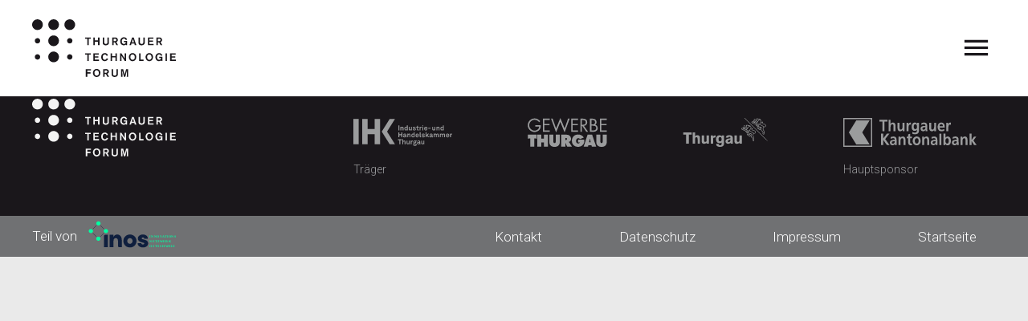

--- FILE ---
content_type: text/html; charset=UTF-8
request_url: https://www.technologieforum.ch/partneranlaesse/tagesschulung-2-grundlagen-und-instrumente-in-der-kreislaufwirtschaft-111.html
body_size: 2767
content:
<!DOCTYPE html>
<html lang="de">
<head>
<meta http-equiv="Content-Type" content="text/html; charset=UTF-8" />
<title>Partneranlässe |</title>
<meta name="keywords" content="Partneranlässe" />
<meta name="description" content="Partneranlässe" />
<meta name="viewport" content="width=device-width, initial-scale=1">
<meta name="author" content="Thurgauer Technologieforum" />
<meta name="robots" content="index,follow" />
<meta name="generator" content="admiralCX content management system, http://www.admiralcx.com" />
<link rel="shortcut icon" href="/favicon.ico" />
<link rel="preconnect" href="https://fonts.gstatic.com">
<meta property="og:locale" content="de_DE" />
<meta property="og:site_name" content="" />
<link rel="stylesheet" href="/css/style.css?1662095922" />
<script src="https://www.google.com/recaptcha/api.js"></script>

	<!-- Matomo -->
	<script>
	  var _paq = window._paq = window._paq || [];
	  /* tracker methods like "setCustomDimension" should be called before "trackPageView" */
	  _paq.push(['trackPageView']);
	  _paq.push(['enableLinkTracking']);
	  (function() {
		var u="https://stats.chrisign.ch/";
		_paq.push(['setTrackerUrl', u+'matomo.php']);
		_paq.push(['setSiteId', '4']);
		var d=document, g=d.createElement('script'), s=d.getElementsByTagName('script')[0];
		g.async=true; g.src=u+'matomo.js'; s.parentNode.insertBefore(g,s);
	  })();
	</script>
	<!-- End Matomo Code -->
	
<link rel="stylesheet" href="/css/libraries/photoswipe/photoswipe.css?1610721229" />
<link rel="stylesheet" href="/css/libraries/photoswipe/default-skin/default-skin.css?1610721229" />
</head>
<body>

<header class="app-header container-outer "
		id="app-header">

	<div class="container app-header__container">
		<div class="app-header__logo">
			<a href="/" title="Thurgauer Technologieforum">
				<img src="/img/technologieforum_logo.svg" alt="Thurgauer Technologieforum" width="179" height="72">
			</a>
		</div>
		<div class="app-header__navigation" id="navigation-toggle">
			<i class="material-icons">menu</i>
		</div>
		<nav class="app-header__nav" id="navigation">
			<ul class="level1"><li class="level1"><a href="/" id="nav_home-link" class="level1" title="Thurgauer Technologieforum">Home</a></li><li class="level1"><a href="/#agenda" id="nav_agenda-link" class="level1" title="Agenda">Agenda</a></li><li class="level1"><a href="/portrait.html" class="level1" title="Portrait">Portrait</a></li><li class="level1"><a href="/technologietag.html" class="level1" title="Technologietag">Technologietag</a></li><li class="level1"><a href="/sonderveranstaltung.html" class="level1" title="Sonderveranstaltung">Sonderveranstaltung</a></li><li class="level1"><a href="/innovationsanlaesse.html" class="level1" title="Innovationsanlässe">Innovationsanlässe</a></li><li class="level1"><a href="/foerderung.html" class="level1" title="Innovationsförderung">Innovationsförderung</a></li><li class="level1"><a href="/veranstaltungsarchiv.html" class="level1" title="Veranstaltungsarchiv">Veranstaltungsarchiv</a></li></ul>            <footer class="nav__footer">
                <ul class="level1">
                    <li>
                        <a href="https://www.linkedin.com/company/thurgauer-technologieforum/" title="Technologieforum auf LinkedIn" rel="noreferrer noopener" target="_blank">
                            <img src="/img/linkedin-branding.png" alt="LinkedIn Logo" width="50">
                            <span>LinkedIn</span>
                        </a>
                    </li>
                    <li>
                        <a href="/newsletter.html" title="Newsletter abonnieren">
                            <i class="material-icons">email</i>
                            <span>Neuigkeiten abonnieren</span>
                        </a>
                    </li>
                </ul>
            </footer>
        </nav>
	</div>
</header>
<main class="app-main container-outer">
		404</main>
<footer class="app-footer container-outer">
	<div class="app-footer__partner container-outer">
		<div class="app-footer__container container">
			<div class="app-footer__logo">
				<a href="/" title="Thurgauer Technologieforum">
					<img src="/img/technologieforum_logo_light.svg" alt="Thurgauer Technologieforum" width="179"
						 height="72">
				</a>
			</div>
			<div class="app-footer__partners">
				<div class="app-footer__partner-item">
					<a href="https://www.ihk-thurgau.ch/" title="Industrie- und Handelskammer Thurgau" rel="noopener"
					   target="_blank">
						<img src="/img/partner/ihk_logo.svg" alt="Industrie- und Handelskammer Thurgau" width="123"
							 height="36">
					</a>
					<span class="title">Träger</span>
				</div>
				<div class="app-footer__partner-item">
					<a href="https://www.tgv.ch/" title="Gewerbe Thurgau" rel="noopener" target="_blank">
						<img src="/img/partner/gewerbe-tg_logo.svg" alt="Gewerbe Thurgau" width="99" height="36"></a>
				</div>
				<div class="app-footer__partner-item">
					<a href="https://www.tg.ch/" title="Kanton Thurgau" rel="noopener" target="_blank">
						<img src="/img/partner/thurgau_logo.svg" alt="Kanton Thurgau" width="106" height="36"></a>
				</div>
				<div class="app-footer__partner-item">
					<a href="https://www.tkb.ch/" title="Thurgauer Kantonalbank" rel="noopener" target="_blank">
						<img src="/img/partner/tkb_logo.svg" alt="Thurgauer Kantonalbank" width="166" height="36">
					</a>
					<span class="title">Hauptsponsor</span>
				</div>
			</div>

		</div>
	</div>
	<div class="app-footer__meta container-outer">
		<div class="container">
			<div class="sociallink">
<!--				<a href="https://www.linkedin.com/company/thurgauer-technologieforum/" target="_blank" title="Technologieforum auf LinkedIn">-->
<!--					<img src="/img/linkedin.svg" alt="Technologieforum auf LinkedIn" />-->
<!--				</a>-->
                <span style="white-space: nowrap; color: white; font-size: .85rem;">Teil von</span>
                <a href="https://inos.swiss/" target="_blank" title="INOS - Innovations Netzwerk Ostschweiz">
                    <img src="/img/inos.svg" alt="INOS Logo">
                </a>
			</div>
			<ul>
				<li><a href="/kontakt.html" title="Kontakt">Kontakt</a></li>
				<!--					<li><a href="/newsletter.html" title="Newsletter">Newsletter</a></li>-->
				<li><a href="/datenschutz.html" title="Datenschutz">Datenschutz</a></li>
				<li><a href="/impressum.html" title="Impressum">Impressum</a></li>
				<li><a href="/" title="Startseite">Startseite</a></li>
			</ul>
		</div>
	</div>
</footer>
<div class="app__navigation-overlay" id="overlay"></div>
<script>
	WebFontConfig = {
		custom: {
			families: [
				'Roboto', 'Material+Icons',
			],
			urls: [
				'https://fonts.googleapis.com/css2?family=Material+Icons&family=Roboto:wght@300;500;700&display=swap'
			]
		}
	};
	(function(d){
		var wf = d.createElement('script'), s = d.scripts[0];
		wf.src = 'https://ajax.googleapis.com/ajax/libs/webfont/1.6.26/webfont.js';
		wf.async = true;
		s.parentNode.insertBefore(wf, s);
	})(document);
</script>
<script src="/js/app.js" defer></script>
<script src="/js/libraries/photoswipe.min.js"></script><script src="/js/libraries/photoswipe-ui-default.min.js"></script><script src="/js/photoswipe-implementation.js"></script>

		<!-- Root element of PhotoSwipe. Must have class pswp. -->
		<div class="pswp" tabindex="-1" role="dialog" aria-hidden="true">

			<!-- Background of PhotoSwipe.
				 It's a separate element as animating opacity is faster than rgba(). -->
			<div class="pswp__bg"></div>

			<!-- Slides wrapper with overflow:hidden. -->
			<div class="pswp__scroll-wrap">

				<!-- Container that holds slides.
					PhotoSwipe keeps only 3 of them in the DOM to save memory.
					Don't modify these 3 pswp__item elements, data is added later on. -->
				<div class="pswp__container">
					<div class="pswp__item"></div>
					<div class="pswp__item"></div>
					<div class="pswp__item"></div>
				</div>

				<!-- Default (PhotoSwipeUI_Default) interface on top of sliding area. Can be changed. -->
				<div class="pswp__ui pswp__ui--hidden">

					<div class="pswp__top-bar">

						<!--  Controls are self-explanatory. Order can be changed. -->

						<div class="pswp__counter"></div>

						<button class="pswp__button pswp__button--close" title="Close (Esc)"></button>

						<!--						<button class="pswp__button pswp__button--share" title="Share"></button>-->

						<button class="pswp__button pswp__button--fs" title="Toggle fullscreen"></button>

						<button class="pswp__button pswp__button--zoom" title="Zoom in/out"></button>

						<!-- Preloader demo https://codepen.io/dimsemenov/pen/yyBWoR -->
						<!-- element will get class pswp__preloader--active when preloader is running -->
						<div class="pswp__preloader">
							<div class="pswp__preloader__icn">
								<div class="pswp__preloader__cut">
									<div class="pswp__preloader__donut"></div>
								</div>
							</div>
						</div>
					</div>

					<div class="pswp__share-modal pswp__share-modal--hidden pswp__single-tap">
						<div class="pswp__share-tooltip"></div>
					</div>

					<button class="pswp__button pswp__button--arrow--left" title="Previous (arrow left)">
					</button>

					<button class="pswp__button pswp__button--arrow--right" title="Next (arrow right)">
					</button>

					<div class="pswp__caption">
						<div class="pswp__caption__center"></div>
					</div>

				</div>

			</div>

		</div>
	
</body>
</html>

--- FILE ---
content_type: text/css
request_url: https://www.technologieforum.ch/css/style.css?1662095922
body_size: 2269
content:
/*! normalize.css v8.0.1 | MIT License | github.com/necolas/normalize.css */html{line-height:1.15;-webkit-text-size-adjust:100%}body{margin:0}main{display:block}h1{font-size:2em;margin:.67em 0}hr{box-sizing:content-box;height:0;overflow:visible}pre{font-family:monospace,monospace;font-size:1em}a{background-color:transparent}abbr[title]{border-bottom:none;text-decoration:underline;-webkit-text-decoration:underline dotted;text-decoration:underline dotted}b,strong{font-weight:bolder}code,kbd,samp{font-family:monospace,monospace;font-size:1em}small{font-size:80%}sub,sup{font-size:75%;line-height:0;position:relative;vertical-align:baseline}sub{bottom:-0.25em}sup{top:-0.5em}img{border-style:none}button,input,optgroup,select,textarea{font-family:inherit;font-size:100%;line-height:1.15;margin:0}button,input{overflow:visible}button,select{text-transform:none}button,[type=button],[type=reset],[type=submit]{-webkit-appearance:button}button::-moz-focus-inner,[type=button]::-moz-focus-inner,[type=reset]::-moz-focus-inner,[type=submit]::-moz-focus-inner{border-style:none;padding:0}button:-moz-focusring,[type=button]:-moz-focusring,[type=reset]:-moz-focusring,[type=submit]:-moz-focusring{outline:1px dotted ButtonText}fieldset{padding:.35em .75em .625em}legend{box-sizing:border-box;color:inherit;display:table;max-width:100%;padding:0;white-space:normal}progress{vertical-align:baseline}textarea{overflow:auto}[type=checkbox],[type=radio]{box-sizing:border-box;padding:0}[type=number]::-webkit-inner-spin-button,[type=number]::-webkit-outer-spin-button{height:auto}[type=search]{-webkit-appearance:textfield;outline-offset:-2px}[type=search]::-webkit-search-decoration{-webkit-appearance:none}::-webkit-file-upload-button{-webkit-appearance:button;font:inherit}details{display:block}summary{display:list-item}template{display:none}[hidden]{display:none}html{scroll-behavior:smooth}body{background-color:#eaeaea;overflow-x:hidden}body.background--technology{background-color:rgba(51,105,125,.1)}body.background--special-event{background-color:rgba(186,71,98,.1)}body.background--innovation{background-color:rgba(255,133,51,.1)}body.background--coaching{background-color:rgba(55,168,219,.1)}body.background--partner{background-color:rgba(135,136,138,.1)}*{box-sizing:border-box}:target{position:initial}:target::before{content:"";display:block;height:6rem;margin:-6rem 0 0}html{font-family:"Roboto",sans-serif;font-weight:300;line-height:1.375;font-size:20px;color:#1a171b}h1{font-size:1.5rem;text-transform:uppercase;font-weight:700}h2{text-transform:uppercase;font-weight:700;overflow-wrap:break-word;-webkit-hyphens:auto;-ms-hyphens:auto;hyphens:auto}h3{text-transform:uppercase;font-weight:700;font-size:1rem;overflow-wrap:break-word;-webkit-hyphens:auto;-ms-hyphens:auto;hyphens:auto}@media(min-width: 600px){h3{font-size:1.17rem}}.dashed{position:relative}.dashed::before{position:absolute;top:-0.4rem;left:0;width:2.4rem;height:3px;content:"";background-color:#1a171b}main a{color:#1a171b;position:relative;text-decoration:none}main a::after{content:"";height:1px;background-color:currentColor;width:100%;position:absolute;bottom:-3px;left:0}.hyphen{overflow-wrap:break-word;word-wrap:break-word;-ms-word-break:break-all;word-break:break-all;word-break:break-word;-ms-hyphens:auto;-webkit-hyphens:auto;hyphens:auto}body{display:flex;flex-direction:column;width:100%}.container{width:100%;max-width:1200px}.container-outer{display:flex;align-items:center;flex-direction:column;width:100%}.app-header{padding:1.2rem 0;background-color:#fff;position:fixed;top:0;left:0;width:100%;z-index:2;transition:background-color ease-in-out .25s}.app-header--partial-hidden{background-color:transparent}@media(min-width: 600px){.app-header--partial-hidden .app-header__logo{opacity:0}}.app-header__container{display:flex;align-items:center;flex-direction:row;justify-content:space-between;padding:0 1.2rem}@media(min-width: 1260px){.app-header__container{padding-left:0;padding-right:0}}.app-header__logo{transition:opacity ease-in-out .25s;opacity:1;z-index:1}.app-header__logo a{display:block}.app-header__logo img{display:block;height:3.6rem}.app-header__navigation{position:relative;z-index:1}.app-header__navigation i{cursor:pointer;font-size:39px;padding:5px}.app-header__nav{display:flex;flex-direction:column;justify-content:space-between;position:absolute;top:0;height:100vh;width:100vw;padding-left:1.2rem;max-width:100vw;right:0;transform:translateX(100%);background-color:#fff;padding-top:6rem;padding-bottom:6rem;transition:transform ease-in-out .25s}@media(min-width: 600px){.app-header__nav{width:500px;padding-left:0}}.app-header__nav--active{transform:translateX(0%)}.app-header__nav ul{list-style:none;margin:0;padding:24px 0;display:flex;flex-direction:column}.app-header__nav ul li{padding:0;width:100%;display:flex;flex-direction:row}.app-header__nav ul li a{flex:1;display:block;font-size:1.17rem;font-weight:700;color:#1a171b;text-decoration:none;text-transform:uppercase;letter-spacing:.5px;padding:11px 0px 11px 48px}.app-header__nav ul li[class*=current]{position:relative}.app-header__nav ul li[class*=current]::before{content:"keyboard_arrow_right";padding:5px;position:absolute;top:0;left:0;font-family:"Material Icons";font-weight:normal;font-style:normal;font-size:39px;line-height:1;letter-spacing:normal;text-transform:none;display:inline-block;white-space:nowrap;word-wrap:normal;direction:ltr;-webkit-font-feature-settings:"liga";-webkit-font-smoothing:antialiased}.app-header__nav .nav__footer ul li a{display:flex;align-items:center;text-transform:none}.app-header__nav .nav__footer ul li a img,.app-header__nav .nav__footer ul li a i{width:32px;font-size:32px;vertical-align:middle;margin-right:24px}.app-header__nav .nav__footer ul li a img{padding-left:3px}.app-footer{width:100%;background-color:#1a171b;margin-top:2.4rem}.app-footer__container{display:flex;flex-direction:row;flex-wrap:wrap}.app-footer__partner{padding:2.4rem 0}.app-footer__partners{display:flex;align-items:flex-start;flex:1;flex-direction:column;width:100%;padding-right:1.2rem;padding-left:4.5rem}@media(min-width: 600px){.app-footer__partners{flex-direction:row;flex-wrap:wrap;justify-content:space-between;width:auto}}@media(min-width: 900px){.app-footer__partners{padding-left:0}}.app-footer__partners img{height:1.8rem;margin-top:1.2rem}.app-footer__partner-item{display:flex;flex-direction:column-reverse}@media(min-width: 600px){.app-footer__partner-item{align-items:flex-start;flex-direction:column;justify-content:flex-start;width:33.3333333333%;margin-bottom:1.2rem}}@media(min-width: 900px){.app-footer__partner-item{width:auto;margin-bottom:0}}.app-footer__partner-item+.app-footer__partner-item{margin-top:1.2rem}@media(min-width: 600px){.app-footer__partner-item+.app-footer__partner-item{margin-top:0}}.app-footer__partner-item .title{font-size:.7rem;position:relative;margin-top:1.2rem;color:#9a9b9d}.app-footer__partner-item .title::before{position:absolute;bottom:-5px;left:0;display:block;width:2.4rem;height:1px;content:"";background-color:#9a9b9d}@media(min-width: 600px){.app-footer__partner-item .title{margin-top:.6rem}.app-footer__partner-item .title::before{display:none}}.app-footer__logo{width:100%;padding-left:1.2rem}@media(min-width: 900px){.app-footer__logo{width:33.3333333333%}}@media(min-width: 1260px){.app-footer__logo{padding-left:0}}.app-footer__logo img{height:3.6rem}.app-footer__meta{background-color:#707173}@media(min-width: 900px){.app-footer__meta{padding:.6rem 0}}.app-footer__meta ul{display:flex;align-items:flex-start;flex-direction:column;justify-content:flex-start;margin:0;padding:1.2rem 0 1.2rem 4.5rem;list-style:none}@media(min-width: 900px){.app-footer__meta ul{flex-direction:row;justify-content:flex-end;padding:0 1.2rem}}.app-footer__meta ul li{padding:0}.app-footer__meta ul li a{font-size:.85rem;text-decoration:none;color:#fff}@media(min-width: 900px){.app-footer__meta ul li a{margin-left:3.6rem}}@media(min-width: 1260px){.app-footer__meta ul li a{margin-left:4.8rem}}.app-footer__meta .container{display:flex;justify-content:space-between;flex-direction:row;align-items:center}.sociallink{float:left;display:flex;align-items:center;margin:-10px;padding-left:10px;width:195px}.sociallink a,.sociallink a img{float:left;width:100%}.sociallink a{background:transparent;padding-left:10px}.app__navigation-overlay{visibility:hidden;opacity:0;position:fixed;height:100%;width:100%;background-color:rgba(234,234,234,.7);top:0;left:0;transition:all ease-in-out .25s}.app-navigation-overlay--active .app__navigation-overlay{visibility:visible;opacity:1}.color-strip{width:100%;height:24px;display:flex;flex-direction:row}.color-strip>*{width:25%}.color-strip .technology{background-color:#33697d}.color-strip .special-event{background-color:#ba4762}.color-strip .innovation{background-color:#ff8533}.color-strip .coaching{background-color:#37a8db}.color-strip .partner{background-color:#87888a}

/*# sourceMappingURL=style.css.map */

--- FILE ---
content_type: image/svg+xml
request_url: https://www.technologieforum.ch/img/partner/thurgau_logo.svg
body_size: 5940
content:
<?xml version="1.0" encoding="utf-8"?>
<!-- Generator: Adobe Illustrator 25.0.1, SVG Export Plug-In . SVG Version: 6.00 Build 0)  -->
<svg version="1.1" id="Ebene_1" xmlns="http://www.w3.org/2000/svg" xmlns:xlink="http://www.w3.org/1999/xlink" x="0px" y="0px"
	 viewBox="0 0 208.796 71.184" style="enable-background:new 0 0 208.796 71.184;" xml:space="preserve">
<style type="text/css">
	.st0{fill:#9B9C9D;}
</style>
<g>
	<path class="st0" d="M152.128,0.152c-0.204,0.201-0.204,0.531,0,0.732l55.683,55.561c0.201,0.201,0.531,0.201,0.732,0
		c0.201-0.204,0.201-0.532,0-0.735L152.862,0.152C152.66-0.051,152.326-0.051,152.128,0.152z"/>
	<g>
		<path class="st0" d="M154.855,20.691l-0.104-1.238l-4.661-1.125l0.099,1.213L154.855,20.691z M179.44,33.445
			c-0.365-0.926-1.066-1.659-1.98-2.059v0.002l-6.593-2.457l0,0c-0.555-0.17-0.934-0.695-0.924-1.279
			c0.002-0.309,0.12-0.593,0.304-0.815c0.193,0.325,0.568,0.549,1.005,0.564c0.658,0.024,1.206-0.443,1.227-1.04
			c0.016-0.592-0.498-1.092-1.157-1.115c-0.008,0-0.017,0-0.027,0V25.24c-1.342-0.021-2.454,1.051-2.479,2.393
			c-0.017,0.996,0.581,1.896,1.48,2.282l-0.003,0.001l6.763,2.524c0.616,0.284,1.086,0.784,1.335,1.415
			c0.254,0.65,0.239,1.36-0.039,2.001c-0.288,0.638-0.792,1.13-1.445,1.382c-0.651,0.254-1.358,0.238-2.003-0.04v0.015
			c-1.993-1.228-9.33-5.758-10.12-6.247c0.518-0.802,2.819-4.354,2.819-4.354c0.634-0.952,0.96-1.874,0.983-2.756
			c0.003-0.381-0.049-0.754-0.159-1.117c-0.438-1.447-1.688-2.324-2.372-2.708c0.052-0.184,0.083-0.345,0.083-0.447
			c0.006-0.435-0.089-0.776-0.304-1.106c-0.392-0.59-0.995-0.755-1.432-0.791c-0.751-0.059-1.066,0.215-1.295,0.524h-0.006
			c-1.173-0.298-1.981-0.488-2.4-0.566l-0.218-0.039c-0.919-0.172-2.623-0.488-3.414-0.535l-0.351-0.023c0,0-0.399,0.723-0.54,1.084
			c-0.101,0.232-0.165,0.41-0.316,0.859c-0.073,0.213-0.135,0.399-0.156,0.455l0.608,0.17v0.008
			c0.462,0.145,0.718,0.638,0.571,1.098c-0.143,0.463-0.637,0.72-1.1,0.575l-0.004,0.011l-0.621-0.184
			c-0.129,0.437-0.408,1.52,0.107,2.307c0.199,0.292,0.57,0.663,1.289,0.749c0.651,0.077,1.073,0.159,1.441,0.357
			c0.263,0.142,0.417,0.581,0.481,0.908c-0.271,0.424-0.552,0.858-0.826,1.275l-4.271-2.775c0.007-0.072,0.013-0.145,0.013-0.216
			c0.025-1.41-1.107-2.58-2.512-2.604c-1.097-0.017-2.081,0.663-2.458,1.696c-0.093,0.262-0.139,0.537-0.144,0.816h0.009
			l-0.004,0.004l3.344,3.389c-1.013-0.26-1.962-0.506-2.61-0.675c-0.271-1.088-1.249-1.91-2.429-1.93
			c-1.097-0.021-2.086,0.661-2.451,1.694c-0.104,0.264-0.146,0.537-0.154,0.817c-0.002,0.265,0.051,0.587,0.111,0.78h0.002
			l-0.002,0.002l10.789,5.301c0.004,0.061,0.007,0.122,0.014,0.182c0.146,1.238,0.507,1.868,1.534,2.693
			c0.946,0.76,2.134,1.045,2.307,1.084c0.02,0.008,4.074,1.143,6.846,1.918c-0.669,0.516-1.164,1.14-1.56,1.934
			c-0.372-0.066-1.311-0.289-2.048-0.464c-0.102-0.62-0.48-1.187-1.04-1.517c-1.034-0.609-2.372-0.262-2.979,0.769
			c-0.348,0.577-0.401,1.267-0.16,1.894l0.026-0.006l7.508,4.666l0.248-0.646c0.007-0.021,0.504-1.28,1.674-2.081
			c0.006,0.462,0.047,0.913,0.132,1.35c0.417,2.146,1.8,3.943,4.116,5.354c0.071,0.263,0.389,1.531,0.593,2.341
			c-0.195,0.229-0.345,0.489-0.448,0.775c-0.094,0.259-0.143,0.535-0.145,0.816c-0.028,1.41,1.1,2.575,2.512,2.604
			c0.247,0,0.485-0.028,0.724-0.094c0.162-0.045,0.564-0.217,0.718-0.346l-0.002-0.004h0.002l0.377-8.321l-0.204-0.188
			c-1.786-1.595-2.648-3.204-2.631-4.919c0-0.014,0-0.027,0-0.041c0.024-1.363,0.607-2.814,1.773-4.425
			c0.827,0.278,1.717,0.262,2.545-0.062c0.927-0.365,1.66-1.066,2.06-1.98C179.78,35.393,179.798,34.377,179.44,33.445z
			 M156.695,23.022c-0.295-0.037-0.398-0.146-0.453-0.229c-0.05-0.079-0.081-0.183-0.097-0.294c0.834-0.041,1.59-0.586,1.857-1.428
			c0.276-0.883-0.082-1.814-0.812-2.309c0.067-0.188,0.139-0.368,0.188-0.492c0.764,0.09,1.94,0.304,2.71,0.447l-0.252,0.775
			c0,0,0.297,0.248,0.61,0.259c0.441,0.012,0.581-0.101,0.581-0.101l0.218-0.695c0.372,0.084,0.872,0.205,1.571,0.385l0.159,0.033
			c0.673,0.08,0.938-0.287,1.065-0.461c0.014-0.021,0.03-0.045,0.04-0.057c0.025-0.006,0.088-0.02,0.233-0.008
			c0.392,0.031,0.507,0.207,0.551,0.275c0.062,0.095,0.117,0.191,0.114,0.439c-0.014,0.184-0.229,0.724-0.43,0.857l0.003,0.004
			c-0.224,0.179-0.593,0.36-1.176,0.367c-1.923,0.027-2.867,1.492-2.976,1.674c0,0-0.487,0.757-1.134,1.76
			c-0.167-0.279-0.392-0.541-0.712-0.713C158.023,23.227,157.469,23.115,156.695,23.022z M149.534,23.246
			c0-0.01,0.003-0.019,0.003-0.029c0.204-0.557,0.732-0.924,1.326-0.914c0.76,0.015,1.364,0.644,1.353,1.402
			c0,0.11-0.017,0.222-0.044,0.325l-0.007,0.025c-0.048,0.174-0.074,0.3-0.137,0.39v0.002l-0.005,0.004c0,0,4.172,2.709,4.968,3.226
			c-0.173,0.278-0.248,0.396-0.395,0.632c-0.265-0.07-1.411-0.365-2.775-0.715L149.534,23.246z M155.932,29.395
			c-0.077,0.113-0.729,1.094-0.969,2.367l-9.793-4.813c0.004-0.146,0.031-0.293,0.083-0.434c0.196-0.556,0.724-0.921,1.318-0.911
			c0.756,0.014,1.364,0.643,1.352,1.4c0,0.076-0.01,0.154-0.022,0.227l-0.012,0.037l8.076,2.081
			C155.946,29.376,155.932,29.393,155.932,29.395z M159.043,35.854l3.285-5.072c0.163-0.252,0.096-0.592-0.161-0.758
			c-0.252-0.161-0.593-0.092-0.756,0.162l-3.433,5.293c-0.27-0.127-0.556-0.291-0.816-0.496c-0.03-0.025-0.056-0.048-0.084-0.07
			l3.058-4.66c0.167-0.254,0.094-0.594-0.156-0.76c-0.252-0.166-0.59-0.096-0.764,0.157l-2.897,4.421
			c-0.139-0.268-0.212-0.572-0.263-1.01c-0.021-0.142-0.027-0.287-0.025-0.43c0.029-1.35,0.856-2.568,0.87-2.586l0.007-0.006
			l4.482-6.957l0.009-0.014c0.022-0.046,0.661-1.094,1.993-1.112c1.128-0.013,1.796-0.485,2.157-0.872
			c0.537,0.312,1.46,0.981,1.766,1.998c0.072,0.239,0.106,0.49,0.101,0.748c-0.009,0.658-0.276,1.377-0.785,2.139
			c0,0.004-0.456,0.709-1.037,1.605l-5.669,8.525L159.043,35.854z M167.359,41.999c-1.227,0.642-2.192,1.833-2.564,2.491
			c-0.787-0.473-4.799-2.996-6.014-3.764c0-0.189,0.047-0.371,0.141-0.537c0.292-0.502,0.946-0.668,1.444-0.371
			c0.358,0.211,0.56,0.614,0.516,1.025l0,0l-0.082,0.438l3.921,0.854l0.176-0.43c0.452-1.069,1.123-1.826,2.148-2.408
			c0.446,0.127,0.78,0.223,0.945,0.27C167.683,40.423,167.475,41.229,167.359,41.999z M171.835,42.773
			c-0.031,2.002,0.903,3.867,2.814,5.644c-0.018,0.407-0.237,5.21-0.317,7.058c-0.096,0.018-0.194,0.031-0.294,0.027
			c-0.759-0.014-1.366-0.645-1.352-1.402c0.003-0.148,0.023-0.299,0.074-0.436c0.127-0.35,0.303-0.605,0.644-0.763l0,0l-0.886-3.508
			l-0.21-0.122c-2.653-1.545-3.929-3.509-3.886-6.037c0.017-1.156,0.316-2.43,0.883-3.84l0.245-0.605l-8.513-2.381l3.009-4.53
			c2.4,1.481,8.882,5.483,9.662,5.968C172.494,39.578,171.86,41.215,171.835,42.773z"/>
	</g>
	<g>
		<path class="st0" d="M179.848,4.726l-0.104-1.237l-4.66-1.123l0.094,1.213L179.848,4.726z M204.435,17.482
			c-0.366-0.929-1.068-1.662-1.978-2.063l-0.003,0.004l-6.592-2.457h0.003c-0.56-0.172-0.939-0.695-0.927-1.277
			c0.003-0.312,0.12-0.594,0.298-0.815c0.202,0.323,0.578,0.548,1.014,0.563c0.654,0.023,1.206-0.443,1.227-1.039
			c0.017-0.594-0.501-1.093-1.157-1.117c-0.006,0-0.016,0.002-0.026,0.002V9.276c-1.347-0.023-2.458,1.051-2.48,2.392
			c-0.015,0.994,0.581,1.897,1.477,2.281l-0.003,0.003l6.766,2.525c0.614,0.284,1.089,0.783,1.33,1.414
			c0.259,0.65,0.242,1.361-0.037,2c-0.278,0.639-0.79,1.13-1.445,1.385c-0.647,0.253-1.356,0.242-1.998-0.042l-0.004,0.015
			c-1.991-1.228-9.331-5.757-10.124-6.248c0.521-0.803,2.825-4.356,2.825-4.356c0.634-0.95,0.958-1.873,0.975-2.754
			c0.007-0.379-0.045-0.752-0.154-1.115c-0.437-1.448-1.69-2.324-2.368-2.711c0.05-0.186,0.078-0.345,0.078-0.443
			c0.01-0.44-0.086-0.779-0.303-1.107c-0.389-0.59-0.996-0.758-1.428-0.791c-0.751-0.059-1.074,0.213-1.299,0.521h-0.007
			c-1.174-0.297-1.978-0.488-2.394-0.562l-0.224-0.044c-0.915-0.169-2.619-0.484-3.418-0.534l-0.344-0.021
			c0,0-0.402,0.723-0.542,1.083c-0.095,0.233-0.159,0.411-0.31,0.858c-0.08,0.216-0.14,0.4-0.157,0.457l0.603,0.171l-0.003,0.005
			c0.462,0.146,0.719,0.639,0.576,1.102c-0.148,0.46-0.643,0.718-1.106,0.569v0.014l-0.62-0.186
			c-0.132,0.436-0.408,1.52,0.108,2.311c0.191,0.291,0.569,0.659,1.285,0.744c0.652,0.08,1.071,0.16,1.44,0.361
			c0.265,0.141,0.418,0.58,0.48,0.906c-0.273,0.426-0.549,0.859-0.821,1.277l-4.278-2.777c0.01-0.074,0.017-0.143,0.017-0.217
			c0.024-1.41-1.104-2.577-2.504-2.602c-1.103-0.02-2.087,0.662-2.458,1.693c-0.093,0.265-0.148,0.539-0.151,0.819h0.007
			l-0.005,0.004l3.342,3.386c-1.005-0.26-1.96-0.504-2.602-0.67c-0.278-1.092-1.253-1.912-2.437-1.932
			c-1.098-0.019-2.079,0.662-2.447,1.693c-0.096,0.264-0.144,0.536-0.15,0.818c-0.003,0.264,0.055,0.585,0.105,0.781l0.003-0.002
			l-0.003,0.004l10.789,5.301c0.004,0.059,0.011,0.117,0.014,0.176c0.151,1.242,0.509,1.873,1.537,2.697
			c0.952,0.76,2.131,1.045,2.308,1.086c0.022,0.005,4.075,1.139,6.845,1.914c-0.665,0.518-1.162,1.141-1.565,1.935
			c-0.361-0.066-1.304-0.286-2.048-0.46c-0.102-0.625-0.475-1.188-1.032-1.519c-1.037-0.61-2.376-0.265-2.982,0.771
			c-0.345,0.574-0.4,1.266-0.157,1.892l0.026-0.012l7.507,4.674l0.249-0.649c0.006-0.016,0.512-1.281,1.674-2.083
			c0.003,0.465,0.045,0.915,0.129,1.354c0.419,2.146,1.805,3.941,4.115,5.352c0.067,0.266,0.389,1.529,0.596,2.344
			c-0.193,0.229-0.344,0.486-0.449,0.771c-0.096,0.262-0.143,0.539-0.146,0.817c-0.024,1.409,1.104,2.576,2.513,2.6
			c0.245,0.007,0.495-0.023,0.725-0.087c0.164-0.049,0.56-0.215,0.716-0.348l-0.003-0.004l0.006,0.004l0.38-8.324l-0.21-0.184
			c-1.785-1.595-2.644-3.208-2.624-4.925c0-0.011,0-0.024,0-0.037c0.021-1.365,0.601-2.816,1.769-4.427
			c0.825,0.278,1.719,0.26,2.543-0.062c0.931-0.364,1.665-1.066,2.062-1.98C204.778,19.428,204.799,18.412,204.435,17.482z
			 M181.694,7.057c-0.297-0.037-0.403-0.148-0.457-0.229c-0.048-0.077-0.076-0.181-0.093-0.295c0.833-0.04,1.585-0.587,1.851-1.425
			c0.276-0.881-0.079-1.816-0.811-2.309c0.073-0.191,0.141-0.37,0.195-0.494c0.755,0.09,1.936,0.304,2.702,0.445l-0.251,0.773
			c0,0,0.296,0.254,0.606,0.264c0.451,0.012,0.59-0.104,0.59-0.104l0.214-0.694c0.369,0.085,0.874,0.207,1.572,0.386l0.16,0.035
			c0.671,0.08,0.937-0.287,1.059-0.464c0.017-0.02,0.034-0.044,0.045-0.056c0.02-0.006,0.084-0.02,0.231-0.006
			c0.389,0.031,0.504,0.205,0.545,0.272c0.067,0.099,0.12,0.193,0.117,0.443c-0.015,0.184-0.226,0.722-0.427,0.857l0.003,0.006
			c-0.224,0.176-0.596,0.356-1.176,0.363c-1.929,0.027-2.866,1.493-2.978,1.674c0,0.004-0.488,0.755-1.13,1.762
			c-0.165-0.282-0.397-0.543-0.719-0.717C183.014,7.262,182.467,7.152,181.694,7.057z M174.53,7.28c0,0,0.004-0.019,0.004-0.029
			c0.206-0.556,0.734-0.921,1.326-0.911c0.758,0.016,1.36,0.645,1.351,1.4c0,0.111-0.017,0.223-0.045,0.324l-0.003,0.026
			c-0.048,0.175-0.079,0.3-0.144,0.392h0.004l-0.004,0.007c0,0,4.169,2.707,4.966,3.224c-0.173,0.276-0.246,0.398-0.391,0.631
			c-0.27-0.07-1.412-0.363-2.772-0.716L174.53,7.28z M180.933,13.432c-0.079,0.111-0.73,1.092-0.975,2.367l-9.795-4.814
			c0.005-0.148,0.031-0.294,0.079-0.434c0.202-0.555,0.734-0.921,1.323-0.912c0.761,0.016,1.364,0.641,1.354,1.4
			c0,0.076-0.012,0.152-0.024,0.227l-0.01,0.035l8.076,2.081C180.944,13.412,180.933,13.432,180.933,13.432z M184.036,19.889
			l3.29-5.07c0.159-0.254,0.091-0.596-0.159-0.76c-0.257-0.164-0.598-0.092-0.765,0.163l-3.433,5.292
			c-0.262-0.127-0.549-0.289-0.807-0.494c-0.035-0.023-0.062-0.049-0.092-0.072l3.06-4.662c0.17-0.252,0.1-0.592-0.153-0.76
			c-0.255-0.164-0.594-0.094-0.76,0.16l-2.904,4.42c-0.134-0.266-0.208-0.574-0.259-1.01c-0.017-0.143-0.022-0.286-0.02-0.427
			c0.025-1.35,0.853-2.572,0.858-2.587l0.008-0.006l4.482-6.961l0.006-0.013c0.024-0.046,0.672-1.094,2.001-1.11
			c1.129-0.016,1.794-0.486,2.157-0.875c0.536,0.313,1.462,0.982,1.769,1.998c0.07,0.24,0.101,0.492,0.097,0.75
			c-0.01,0.659-0.276,1.375-0.785,2.141c0,0-0.455,0.707-1.034,1.603l-5.673,8.523L184.036,19.889z M192.353,26.034
			c-1.227,0.64-2.192,1.833-2.567,2.494c-0.785-0.478-4.789-3.001-6.009-3.765c0-0.188,0.048-0.373,0.143-0.539
			c0.297-0.5,0.945-0.667,1.445-0.371c0.354,0.211,0.559,0.613,0.516,1.026l0,0l-0.075,0.438l3.906,0.853l0.185-0.43
			c0.446-1.068,1.122-1.825,2.147-2.403c0.443,0.123,0.785,0.219,0.943,0.264C192.684,24.457,192.473,25.267,192.353,26.034z
			 M196.833,26.812c-0.034,1.995,0.904,3.863,2.816,5.636c-0.023,0.408-0.238,5.213-0.324,7.06c-0.096,0.02-0.193,0.031-0.293,0.027
			c-0.76-0.01-1.364-0.639-1.349-1.398c0-0.152,0.026-0.299,0.077-0.439c0.122-0.346,0.302-0.606,0.638-0.758v-0.002l-0.886-3.509
			l-0.215-0.12c-2.644-1.55-3.927-3.511-3.879-6.041c0.017-1.154,0.317-2.43,0.883-3.838l0.247-0.604l-8.517-2.381l3.018-4.531
			c2.392,1.48,8.877,5.483,9.657,5.965C197.49,23.611,196.859,25.251,196.833,26.812z"/>
	</g>
	<g>
		<path class="st0" d="M0.945,35.832h20.996v5.403h-7.063v21.882H8.044V41.235H0.945V35.832z"/>
		<path class="st0" d="M30.181,35.832v9.263c0.85-0.849,2.589-2.661,5.791-2.661c1.467,0,3.085,0.425,4.283,1.43
			c1.776,1.504,2.084,3.398,2.084,6.021v13.233h-5.905V52.586c0-1.623-0.038-2.395-0.268-3.09c-0.58-1.814-2.162-2.01-2.78-2.01
			c-1.042,0-1.93,0.503-2.432,1.16c-0.772,1.043-0.772,2.703-0.772,4.438v10.032h-5.944V35.832H30.181z"/>
		<path class="st0" d="M58.55,42.973h5.945v20.145H58.55v-2.256c-0.523,0.674-1.076,1.17-1.71,1.533
			c-0.948,0.553-2.575,1.303-4.114,1.303c-1.315,0-3.744-0.194-5.135-2.123c-1.043-1.467-1.109-2.66-1.234-5.942V42.973h5.983
			v12.506c0,0.887,0,1.775,0.46,2.393c0.349,0.461,1.159,1.006,2.355,1.006c0.349,0,1.159,0,2.049-0.504
			c1.272-0.772,1.31-1.776,1.346-2.857V42.973z"/>
		<path class="st0" d="M139.294,42.973h5.938v20.145h-5.938v-2.256c-0.534,0.674-1.081,1.17-1.716,1.533
			c-0.946,0.553-2.568,1.303-4.113,1.303c-1.315,0-3.744-0.194-5.136-2.123c-1.041-1.467-1.108-2.66-1.232-5.942V42.973h5.982
			v12.506c0,0.887,0,1.775,0.465,2.393c0.347,0.461,1.153,1.006,2.352,1.006c0.346,0,1.153,0,2.045-0.504
			c1.271-0.772,1.308-1.776,1.353-2.857V42.973z"/>
		<path class="st0" d="M74.378,45.374c1.511-1.393,2.915-2.257,6.312-2.693v5.24l-2.453,0.378c-2.853,0.505-3.704,0.929-3.704,3.473
			v11.346H68.59V42.934h5.788V45.374z"/>
		<path class="st0" d="M95.47,60.459c-1.159,0.767-2.585,1.697-5.326,1.697c-1.662,0-3.282-0.43-4.591-1.312
			c-2.703-1.74-3.747-4.866-3.747-8.34c0-4.048,1.892-9.881,8.57-9.881c3.023,0,4.517,1.587,5.402,2.526v-2.216h5.558v20.222
			c-0.078,2.199-0.156,4.783-3.087,6.483c-2.047,1.234-5.057,1.545-6.871,1.545c-4.014,0-6.638-1.395-7.72-2.516
			c-1.582-1.578-1.545-3.621-1.545-4.705h6.139c0.079,0.887,0.153,2.158,1.737,2.894c0.387,0.194,0.963,0.389,1.89,0.389
			c3.591,0,3.591-2.127,3.591-3.787V60.459z M87.946,52.469c0,1.695,0.115,5.21,3.777,5.21c3.012,0,3.709-2.357,3.709-5.21
			c0-0.967-0.079-2.973-0.737-3.938c-0.461-0.732-1.541-1.544-3.238-1.466C88.638,47.181,87.946,49.611,87.946,52.469z"/>
		<path class="st0" d="M105.845,48.688c0.115-1.393,0.309-3.053,2.126-4.478c1.852-1.468,4.242-1.776,6.597-1.776
			c2.465,0,8.452,0.58,8.452,5.79v11.731c0,2.164,0.119,2.471,0.579,3.162h-5.826v-2.145c-0.875,0.74-3.242,2.688-6.178,2.688
			c-4.63,0-6.597-3.32-6.597-6.137c0-3.243,2.582-5.093,4.247-5.79c1.618-0.694,5.439-1.389,7.946-1.85v-1.08
			c-0.074-0.931-0.157-2.472-2.271-2.472c-2.624,0-2.976,1.615-3.132,2.356H105.845z M113.371,54.416
			c-1.002,0.391-2.545,1.293-2.545,2.838c0,0.965,0.844,2.338,2.234,2.338c0.734,0,1.43-0.267,2.05-0.653
			c1.968-1.235,2.043-3.71,2.08-5.792L113.371,54.416z"/>
	</g>
</g>
</svg>


--- FILE ---
content_type: image/svg+xml
request_url: https://www.technologieforum.ch/img/technologieforum_logo.svg
body_size: 3316
content:
<?xml version="1.0" encoding="utf-8"?>
<!-- Generator: Adobe Illustrator 25.0.1, SVG Export Plug-In . SVG Version: 6.00 Build 0)  -->
<svg version="1.1" id="Ebene_1" xmlns="http://www.w3.org/2000/svg" xmlns:xlink="http://www.w3.org/1999/xlink" x="0px" y="0px"
	 viewBox="0 0 156.567 62.869" style="enable-background:new 0 0 156.567 62.869;" xml:space="preserve">
<style type="text/css">
	.st0{fill:#1A171B;}
</style>
<g id="Gruppe_16">
	<path id="Pfad_740" class="st0" d="M11.668,5.827c0.004,3.222-2.605,5.837-5.827,5.841S0.004,9.063,0,5.841S2.605,0.004,5.827,0
		C5.828,0,5.83,0,5.831,0C9.05,0.003,11.66,2.608,11.668,5.827z"/>
	<path id="Pfad_741" class="st0" d="M46.817,5.827c0.004,3.222-2.605,5.837-5.827,5.841s-5.837-2.605-5.841-5.827
		S37.754,0.004,40.976,0c0.001,0,0.003,0,0.004,0C44.198,0.003,46.808,2.609,46.817,5.827z"/>
	<path id="Pfad_742" class="st0" d="M29.245,5.827c0.004,3.223-2.605,5.838-5.827,5.843s-5.839-2.604-5.843-5.827
		S20.18,0.004,23.402,0c0.001,0,0.001,0,0.002,0C26.623,0.003,29.234,2.608,29.245,5.827z"/>
	<path id="Pfad_743" class="st0" d="M8.756,23.394c0.006,1.612-1.296,2.924-2.908,2.93s-2.924-1.296-2.93-2.908
		c-0.006-1.612,1.296-2.924,2.908-2.93c0.002,0,0.003,0,0.005,0C7.442,20.481,8.751,21.783,8.756,23.394z"/>
	<path id="Pfad_744" class="st0" d="M43.901,23.394c0.005,1.611-1.297,2.921-2.908,2.926s-2.921-1.297-2.926-2.908
		c-0.005-1.611,1.297-2.921,2.908-2.926c0.003,0,0.005,0,0.008,0C42.591,20.484,43.897,21.786,43.901,23.394z"/>
	<path id="Pfad_745" class="st0" d="M29.245,23.394c0.003,3.223-2.607,5.837-5.83,5.84c-3.223,0.003-5.837-2.607-5.84-5.83
		c-0.003-3.222,2.607-5.836,5.829-5.84C26.626,17.562,29.241,20.172,29.245,23.394z"/>
	<path id="Pfad_746" class="st0" d="M8.756,40.973c0.006,1.612-1.295,2.924-2.907,2.931c-1.612,0.006-2.924-1.295-2.931-2.907
		c-0.006-1.612,1.295-2.924,2.907-2.931c0.002,0,0.004,0,0.006,0C7.44,38.066,8.746,39.365,8.756,40.973z"/>
	<path id="Pfad_747" class="st0" d="M43.901,40.973c0.005,1.611-1.296,2.921-2.907,2.927c-1.611,0.005-2.921-1.296-2.927-2.907
		c-0.005-1.611,1.296-2.921,2.907-2.927c0.003,0,0.006,0,0.009,0C42.589,38.069,43.892,39.367,43.901,40.973z"/>
	<path id="Pfad_748" class="st0" d="M29.245,40.974c0.004,3.223-2.606,5.838-5.828,5.842s-5.838-2.605-5.842-5.828
		s2.606-5.838,5.828-5.842c0,0,0.001,0,0.001,0c3.217-0.009,5.832,2.592,5.841,5.809C29.245,40.961,29.245,40.967,29.245,40.974z"/>
</g>
<g id="Gruppe_17" transform="translate(57.802 19.567)">
	<path id="Pfad_749" class="st0" d="M6.141,1.635H3.828v6.938H2.263V1.635h-2.264V0.217H6.14L6.141,1.635z"/>
	<path id="Pfad_750" class="st0" d="M15.58,0.216v8.356h-1.577v-3.8h-3.589v3.8H8.845V0.216h1.567v3.165h3.589V0.216H15.58z"/>
	<path id="Pfad_751" class="st0" d="M25.834,0.216v5.273c0.137,0.924-0.201,1.855-0.9,2.475c-0.713,0.572-1.61,0.866-2.524,0.825
		c-0.502,0.006-1.002-0.072-1.478-0.23c-0.813-0.252-1.453-0.882-1.72-1.69c-0.12-0.546-0.161-1.106-0.121-1.664V0.216h1.568v5.138
		c-0.027,0.342,0.009,0.687,0.108,1.015c0.316,0.627,0.992,0.989,1.689,0.906c0.482,0.024,0.957-0.124,1.339-0.418
		c0.464-0.42,0.464-0.893,0.464-1.583V0.218L25.834,0.216z"/>
	<path id="Pfad_752" class="st0" d="M29.348,0.216h2.669c0.91-0.122,1.833,0.09,2.6,0.595c0.609,0.511,0.95,1.273,0.922,2.068
		c0.043,1.055-0.638,2.003-1.651,2.3l1.863,3.394h-1.788l-1.658-3.1h-1.4v3.1h-1.554L29.348,0.216z M30.902,1.555v2.624h0.546
		c0.533,0,0.734-0.014,1.028-0.027c0.712,0.094,1.365-0.406,1.46-1.118c0.007-0.056,0.011-0.112,0.011-0.168
		c0.025-0.474-0.237-0.917-0.664-1.124c-0.53-0.189-1.097-0.253-1.656-0.187H30.902z"/>
	<path id="Pfad_753" class="st0" d="M45.703,4.003v4.57H44.37v-0.7c-0.608,0.604-1.435,0.936-2.292,0.919
		c-2.576,0-3.945-2.07-3.945-4.314c0-2.636,1.743-4.476,4.038-4.476c1.585-0.026,3.008,0.965,3.532,2.461L44.218,3.07
		c-0.216-0.953-1.052-1.638-2.029-1.662c-1.577,0-2.35,1.379-2.35,3.027c0,1.827,1.014,2.882,2.369,2.882
		c1.084,0.055,2.007-0.779,2.062-1.863c0.001-0.023,0.002-0.047,0.002-0.071h-2.083V4.004L45.703,4.003z"/>
	<path id="Pfad_754" class="st0" d="M53.545,6.937h-3.142l-0.487,1.635h-1.669l2.82-8.356h1.781l2.853,8.356H54.03L53.545,6.937z
		 M53.128,5.571L51.983,1.73l-1.167,3.841H53.128z"/>
	<path id="Pfad_755" class="st0" d="M64.826,0.216v5.273c0.14,0.924-0.199,1.857-0.9,2.475c-0.714,0.572-1.611,0.866-2.525,0.825
		c-0.503,0.005-1.003-0.073-1.48-0.23c-0.811-0.253-1.451-0.883-1.717-1.69c-0.115-0.547-0.155-1.106-0.118-1.664V0.216h1.564v5.138
		c-0.026,0.342,0.01,0.686,0.105,1.015c0.319,0.626,0.995,0.988,1.693,0.906c0.483,0.024,0.959-0.124,1.343-0.418
		c0.463-0.42,0.463-0.893,0.463-1.583V0.218L64.826,0.216z"/>
	<path id="Pfad_756" class="st0" d="M69.868,1.609V3.57H73.9v1.351h-4.032v2.246h4.705v1.406h-6.245V0.217h5.951V1.61L69.868,1.609z
		"/>
	<path id="Pfad_757" class="st0" d="M77.513,0.216h2.669c0.907-0.12,1.828,0.091,2.592,0.595c0.611,0.509,0.952,1.273,0.923,2.068
		c0.043,1.054-0.636,2.001-1.647,2.3l1.861,3.394h-1.793l-1.656-3.1h-1.4v3.1H77.51L77.513,0.216z M79.065,1.555v2.624h0.549
		c0.532,0,0.734-0.014,1.027-0.027C81.348,4.249,82,3.755,82.097,3.048c0.008-0.06,0.012-0.121,0.012-0.182
		c0.023-0.472-0.236-0.914-0.659-1.124c-0.533-0.189-1.102-0.253-1.663-0.187H79.065z"/>
	<path id="Pfad_758" class="st0" d="M6.141,18.893H3.828v6.938H2.263v-6.938h-2.264v-1.419H6.14L6.141,18.893z"/>
	<path id="Pfad_759" class="st0" d="M10.374,18.865v1.96h4.031v1.353h-4.031v2.245h4.706v1.406H8.831v-8.357h5.951v1.393H10.374z"/>
	<path id="Pfad_760" class="st0" d="M24.909,23.503c-0.172,0.456-0.417,0.88-0.726,1.257c-0.725,0.836-1.784,1.307-2.891,1.285
		c-2.217,0-3.908-1.622-3.908-4.422c0-2.839,1.835-4.368,3.966-4.368c1.612-0.073,3.048,1.012,3.417,2.583l-1.568,0.419
		c-0.041-0.298-0.145-0.583-0.305-0.838c-0.349-0.48-0.914-0.754-1.507-0.731c-1.359,0-2.312,1.123-2.312,2.907
		c0,1.92,1.006,2.976,2.324,2.976c0.636,0.004,1.234-0.305,1.6-0.825c0.197-0.259,0.345-0.553,0.436-0.865L24.909,23.503z"/>
	<path id="Pfad_761" class="st0" d="M34.453,17.472v8.357h-1.581v-3.8h-3.586v3.8h-1.565v-8.357h1.565v3.163h3.586v-3.163H34.453z"
		/>
	<path id="Pfad_762" class="st0" d="M42.907,17.472h1.534v8.357h-1.362l-3.656-5.856l0.091,5.856h-1.527v-8.357h1.411l3.7,5.909
		L42.907,17.472z"/>
	<path id="Pfad_763" class="st0" d="M51.567,26.045c-1.11,0.044-2.178-0.431-2.888-1.285c-0.737-0.862-1.131-1.966-1.106-3.1
		c-0.165-2.265,1.538-4.235,3.803-4.399c0.07-0.005,0.14-0.008,0.21-0.01c2.225,0.007,4.023,1.816,4.017,4.042
		c0,0.118-0.006,0.236-0.017,0.354C55.58,24.044,54.138,26.045,51.567,26.045z M51.577,18.689c-1.433,0-2.394,1.164-2.394,2.894
		c0,1.893,1.045,3.016,2.432,3.016c1.388-0.047,2.475-1.209,2.428-2.597c-0.002-0.059-0.006-0.117-0.012-0.175
		C54.064,20.19,53.225,18.69,51.577,18.689L51.577,18.689z"/>
	<path id="Pfad_764" class="st0" d="M60.288,24.408h3.315v1.42h-4.891v-8.37h1.576V24.408z"/>
	<path id="Pfad_765" class="st0" d="M69.805,26.045c-1.109,0.046-2.177-0.429-2.884-1.285c-0.74-0.861-1.135-1.965-1.111-3.1
		c-0.166-2.264,1.535-4.233,3.799-4.399c0.071-0.005,0.143-0.009,0.214-0.01c2.228,0.006,4.03,1.818,4.023,4.047
		c0,0.116-0.006,0.232-0.016,0.348C73.819,24.044,72.371,26.045,69.805,26.045z M69.817,18.689c-1.435,0-2.394,1.164-2.394,2.894
		c0,1.893,1.038,3.016,2.431,3.016c1.386-0.046,2.472-1.208,2.425-2.594c-0.002-0.06-0.006-0.119-0.012-0.178
		C72.304,20.19,71.459,18.69,69.817,18.689L69.817,18.689z"/>
	<path id="Pfad_766" class="st0" d="M84.076,21.258v4.572h-1.343v-0.7c-0.607,0.602-1.431,0.934-2.286,0.918
		c-2.583,0-3.948-2.055-3.948-4.313c0-2.625,1.745-4.477,4.039-4.477c1.584-0.022,3.006,0.967,3.537,2.46l-1.5,0.61
		c-0.215-0.954-1.052-1.639-2.029-1.663c-1.573,0-2.342,1.379-2.342,3.015c0,1.852,1.005,2.895,2.368,2.895
		c1.086,0.053,2.009-0.785,2.062-1.872c0.001-0.021,0.002-0.042,0.002-0.062h-2.089V21.26L84.076,21.258z"/>
	<path id="Pfad_767" class="st0" d="M89.023,17.472v8.357h-1.54v-8.357H89.023z"/>
	<path id="Pfad_768" class="st0" d="M94.065,18.865v1.96h4.025v1.353h-4.025v2.245h4.7v1.406h-6.244v-8.357h5.948v1.393H94.065z"/>
	<path id="Pfad_769" class="st0" d="M2.236,38.202h3.5v1.339h-3.5v3.542H0.687v-8.357h5.536v1.392H2.236V38.202z"/>
	<path id="Pfad_770" class="st0" d="M12.447,43.299c-1.104,0.045-2.167-0.424-2.878-1.271c-0.741-0.865-1.138-1.971-1.116-3.11
		c-0.165-2.265,1.537-4.234,3.801-4.399c0.072-0.005,0.143-0.009,0.215-0.01c2.231,0.007,4.033,1.821,4.026,4.052
		c0,0.116-0.006,0.232-0.016,0.348C16.465,41.298,15.02,43.299,12.447,43.299z M12.461,35.943c-1.439,0-2.4,1.164-2.4,2.908
		c0,1.88,1.041,3,2.431,3c1.386-0.043,2.474-1.202,2.431-2.587c-0.002-0.062-0.006-0.123-0.013-0.184
		c0.035-1.636-0.804-3.137-2.448-3.137H12.461z"/>
	<path id="Pfad_771" class="st0" d="M19.588,34.726h2.662c0.908-0.134,1.833,0.078,2.592,0.594c0.613,0.509,0.955,1.273,0.927,2.07
		c0.043,1.053-0.635,2.001-1.646,2.3l1.858,3.394h-1.787l-1.66-3.1h-1.4v3.1h-1.549L19.588,34.726z M21.137,36.079v2.609h0.543
		c0.536,0,0.735-0.014,1.029-0.014c0.719,0.088,1.374-0.423,1.462-1.142c0.006-0.052,0.01-0.105,0.01-0.158
		c0.022-0.473-0.238-0.914-0.663-1.122c-0.534-0.177-1.101-0.236-1.66-0.175L21.137,36.079z"/>
	<path id="Pfad_772" class="st0" d="M35.552,34.726v5.273c0.139,0.928-0.199,1.864-0.9,2.489c-0.718,0.562-1.613,0.85-2.524,0.811
		c-0.502,0.013-1.003-0.064-1.478-0.229c-0.815-0.25-1.458-0.88-1.722-1.691c-0.118-0.55-0.157-1.114-0.116-1.675v-4.978h1.56v5.139
		c-0.026,0.341,0.008,0.685,0.1,1.014c0.323,0.625,1.001,0.984,1.7,0.9c0.481,0.024,0.955-0.125,1.337-0.418
		c0.459-0.406,0.459-0.892,0.459-1.582v-5.053H35.552z"/>
	<path id="Pfad_773" class="st0" d="M46.825,34.726v8.357h-1.528l0.145-6.869l-1.8,6.869H42.23l-1.809-6.869l0.151,6.869h-1.527
		v-8.357h2.273l1.64,6.208l1.6-6.208H46.825z"/>
</g>
</svg>


--- FILE ---
content_type: image/svg+xml
request_url: https://www.technologieforum.ch/img/partner/tkb_logo.svg
body_size: 2624
content:
<?xml version="1.0" encoding="utf-8"?>
<!-- Generator: Adobe Illustrator 25.0.1, SVG Export Plug-In . SVG Version: 6.00 Build 0)  -->
<svg version="1.1" id="Ebene_1" xmlns="http://www.w3.org/2000/svg" xmlns:xlink="http://www.w3.org/1999/xlink" x="0px" y="0px"
	 viewBox="0 0 171.645 37.202" style="enable-background:new 0 0 171.645 37.202;" xml:space="preserve">
<style type="text/css">
	.st0{fill:#9B9C9D;}
	.st1{fill-rule:evenodd;clip-rule:evenodd;fill:#9B9C9D;}
</style>
<g>
	<g>
		<polygon class="st0" points="33.91,3.122 16.702,3.122 7.187,18.605 16.702,34.135 33.91,34.135 24.397,18.605 33.91,3.122 
			33.91,3.122 		"/>
		<path class="st1" d="M35.742,35.738l-34.28-0.009V1.471h34.272L35.742,35.738L35.742,35.738z M0,0v37.202h37.201V0H0L0,0z"/>
		<path class="st1" d="M95.073,6.125v1.454h-0.038c-0.69-1.227-1.68-1.705-2.953-1.705c-2.876,0-4.074,2.97-4.074,5.543
			c0,2.868,1.106,5.23,3.947,5.23c1.403,0,2.522-0.788,2.989-1.702h0.039c0,1.847-0.154,3.905-2.921,3.905
			c-0.784,0-2.342-0.438-3.108-0.895l0.005,2.312c1.196,0.562,2.43,0.741,3.421,0.741c4.034,0,5.083-2.322,5.083-5.229V6.125H95.073
			L95.073,6.125L95.073,6.125z M92.78,14.488c-1.441,0-2.153-1.617-2.153-3.071c0-1.637,0.543-3.383,2.24-3.383
			c1.461,0,2.097,1.497,2.097,3.324C94.964,13.142,94.349,14.488,92.78,14.488L92.78,14.488L92.78,14.488z"/>
		<polygon class="st0" points="50.431,4.597 46.574,4.597 46.574,2.285 56.935,2.285 56.935,4.597 53.077,4.597 53.077,16.947 
			50.431,16.947 50.431,4.597 		"/>
		<path class="st0" d="M58.314,2.278h2.534v5.323h0.036c0.644-1.051,1.741-1.725,3.066-1.725c2.307,0,3.307,1.808,3.307,4.246v6.825
			h-2.532v-5.775c0-1.323-0.021-3.108-1.646-3.108c-1.832,0-2.23,2.205-2.23,3.591v5.292h-2.534V2.278L58.314,2.278z"/>
		<path class="st0" d="M78.81,16.947h-2.403v-1.47h-0.036c-0.776,1.052-1.873,1.723-3.196,1.723c-2.307,0-3.31-1.806-3.31-4.243
			V6.129h2.533v5.778c0,1.323,0.02,3.107,1.646,3.107c1.835,0,2.233-2.204,2.233-3.59V6.129h2.532V16.947L78.81,16.947z"/>
		<path class="st0" d="M81.476,6.129h2.25v2.458h0.037c0.115-1.008,1.154-2.711,2.668-2.711c0.244,0,0.508,0,0.774,0.086v2.835
			c-0.225-0.146-0.682-0.231-1.134-0.231c-2.061,0-2.061,2.858-2.061,4.413v3.968h-2.532V6.129L81.476,6.129z"/>
		<path class="st0" d="M103.501,15.142c0.774,0,1.379-0.379,1.777-0.968c0.417-0.609,0.529-1.385,0.529-2.226h-1.097
			c-1.133,0-2.816,0.21-2.816,1.869C101.895,14.742,102.593,15.142,103.501,15.142L103.501,15.142z M100.533,6.697
			c0.984-0.503,2.307-0.82,3.384-0.82c2.968,0,4.198,1.367,4.198,4.56v1.385c0,1.092,0.019,1.912,0.04,2.711
			c0.017,0.821,0.057,1.575,0.113,2.414h-2.233c-0.093-0.567-0.093-1.28-0.113-1.616h-0.038c-0.585,1.198-1.854,1.869-3.004,1.869
			c-1.722,0-3.404-1.155-3.404-3.214c0-1.617,0.699-2.561,1.663-3.088c0.964-0.525,2.213-0.629,3.271-0.629h1.399
			c0-1.742-0.699-2.332-2.193-2.332c-1.077,0-2.155,0.463-3.006,1.178L100.533,6.697L100.533,6.697z"/>
		<path class="st0" d="M119.552,16.947h-2.399v-1.47h-0.037c-0.777,1.052-1.875,1.723-3.198,1.723c-2.307,0-3.309-1.806-3.309-4.243
			V6.129h2.534v5.778c0,1.323,0.019,3.107,1.646,3.107c1.833,0,2.23-2.204,2.23-3.59V6.129h2.532V16.947L119.552,16.947z"/>
		<path class="st0" d="M128.269,10.479c-0.075-1.365-0.642-2.543-2.062-2.543c-1.417,0-2.135,1.092-2.247,2.543H128.269
			L128.269,10.479z M129.973,16.339c-0.928,0.567-1.987,0.861-3.348,0.861c-3.214,0-5.089-2.058-5.089-5.609
			c0-3.129,1.495-5.714,4.522-5.714c3.609,0,4.633,2.753,4.633,6.533h-6.731c0.113,1.744,1.21,2.732,2.779,2.732
			c1.227,0,2.29-0.506,3.235-1.092V16.339L129.973,16.339z"/>
		<path class="st0" d="M132.731,6.129h2.25v2.458h0.038c0.113-1.008,1.156-2.711,2.666-2.711c0.246,0,0.511,0,0.776,0.086v2.835
			c-0.226-0.146-0.68-0.231-1.135-0.231c-2.061,0-2.061,2.858-2.061,4.413v3.968h-2.534V6.129L132.731,6.129z"/>
		<polygon class="st0" points="48.712,20.253 51.357,20.253 51.357,26.556 56.122,20.253 59.375,20.253 53.948,27.165 
			59.603,34.915 56.142,34.915 51.395,28.111 51.357,28.111 51.357,34.915 48.712,34.915 48.712,20.253 		"/>
		<path class="st0" d="M64.042,33.109c0.777,0,1.382-0.379,1.779-0.966c0.415-0.609,0.528-1.385,0.528-2.226h-1.097
			c-1.133,0-2.817,0.21-2.817,1.869C62.435,32.709,63.135,33.109,64.042,33.109L64.042,33.109z M61.074,24.665
			c0.984-0.503,2.306-0.818,3.387-0.818c2.968,0,4.195,1.364,4.195,4.558v1.385c0,1.092,0.02,1.912,0.039,2.709
			c0.017,0.821,0.057,1.578,0.113,2.416h-2.23c-0.096-0.566-0.096-1.28-0.116-1.616h-0.036c-0.586,1.198-1.852,1.869-3.006,1.869
			c-1.72,0-3.404-1.157-3.404-3.214c0-1.617,0.699-2.563,1.663-3.087c0.963-0.525,2.213-0.631,3.271-0.631h1.399
			c0-1.743-0.699-2.331-2.191-2.331c-1.079,0-2.156,0.462-3.007,1.178L61.074,24.665L61.074,24.665z"/>
		<path class="st0" d="M71.153,24.099h2.399v1.471h0.039c0.795-1.241,1.873-1.723,3.196-1.723c2.307,0,3.31,1.805,3.31,4.242v6.827
			h-2.536V29.14c0-1.323-0.017-3.109-1.643-3.109c-1.835,0-2.233,2.204-2.233,3.592v5.292h-2.533V24.099L71.153,24.099z"/>
		<path class="st0" d="M83.537,26.156h-1.871v-2.057h1.871v-2.933l2.534-0.902v3.835h2.248v2.057h-2.248v5.043
			c0,0.924,0.226,1.785,1.189,1.785c0.455,0,0.89-0.105,1.154-0.296l0.077,2.227c-0.53,0.167-1.118,0.253-1.871,0.253
			c-1.986,0-3.083-1.367-3.083-3.508V26.156L83.537,26.156z"/>
		<path class="st0" d="M94.523,32.984c1.948,0,2.457-1.933,2.457-3.739c0-1.661-0.795-3.214-2.457-3.214
			c-1.646,0-2.44,1.597-2.44,3.214C92.083,31.029,92.592,32.984,94.523,32.984L94.523,32.984z M94.523,23.847
			c2.891,0,5.102,2.164,5.102,5.733c0,3.108-1.871,5.588-5.102,5.588c-3.215,0-5.089-2.48-5.089-5.588
			C89.434,26.01,91.647,23.847,94.523,23.847L94.523,23.847z"/>
		<path class="st0" d="M101.609,24.099h2.403v1.471h0.037c0.795-1.241,1.871-1.723,3.198-1.723c2.306,0,3.308,1.805,3.308,4.242
			v6.827h-2.534V29.14c0-1.323-0.019-3.109-1.644-3.109c-1.835,0-2.232,2.204-2.232,3.592v5.292h-2.536V24.099L101.609,24.099z"/>
		<path class="st0" d="M116.567,33.109c0.776,0,1.381-0.379,1.775-0.966c0.418-0.609,0.532-1.385,0.532-2.226h-1.098
			c-1.136,0-2.817,0.21-2.817,1.869C114.959,32.709,115.659,33.109,116.567,33.109L116.567,33.109z M113.599,24.665
			c0.981-0.503,2.307-0.818,3.383-0.818c2.97,0,4.199,1.364,4.199,4.558v1.385c0,1.092,0.016,1.912,0.038,2.709
			c0.018,0.821,0.056,1.578,0.113,2.416h-2.23c-0.098-0.566-0.098-1.28-0.115-1.616h-0.039c-0.584,1.198-1.851,1.869-3.004,1.869
			c-1.722,0-3.404-1.157-3.404-3.214c0-1.617,0.701-2.563,1.664-3.087c0.964-0.525,2.212-0.631,3.271-0.631h1.4
			c0-1.743-0.701-2.331-2.194-2.331c-1.077,0-2.157,0.462-3.007,1.178L113.599,24.665L113.599,24.665z"/>
		<polygon class="st0" points="123.73,20.247 126.266,20.247 126.266,34.915 123.73,34.915 123.73,20.247 		"/>
		<path class="st0" d="M133.715,32.984c1.662,0,2.138-2.015,2.138-3.508c0-1.45-0.455-3.445-2.098-3.445
			c-1.627,0-2.269,1.933-2.269,3.445C131.485,31.009,132.032,32.984,133.715,32.984L133.715,32.984z M128.932,20.247h2.536v5.237
			h0.035c0.701-1.029,1.589-1.637,2.912-1.637c2.99,0,4.087,2.645,4.087,5.629c0,2.961-1.097,5.692-4.087,5.692
			c-1.077,0-2.249-0.421-2.985-1.575h-0.039v1.323h-2.458V20.247L128.932,20.247z"/>
		<path class="st0" d="M143.888,33.109c0.776,0,1.381-0.379,1.777-0.966c0.416-0.609,0.53-1.385,0.53-2.226h-1.097
			c-1.135,0-2.82,0.21-2.82,1.869C142.278,32.709,142.979,33.109,143.888,33.109L143.888,33.109z M140.921,24.665
			c0.981-0.503,2.307-0.818,3.383-0.818c2.967,0,4.197,1.364,4.197,4.558v1.385c0,1.092,0.018,1.912,0.037,2.709
			c0.021,0.821,0.055,1.578,0.112,2.416h-2.231c-0.094-0.566-0.094-1.28-0.113-1.616h-0.038c-0.588,1.198-1.852,1.869-3.007,1.869
			c-1.72,0-3.404-1.157-3.404-3.214c0-1.617,0.7-2.563,1.668-3.087c0.964-0.525,2.208-0.631,3.271-0.631h1.398
			c0-1.743-0.701-2.331-2.194-2.331c-1.078,0-2.155,0.462-3.006,1.178L140.921,24.665L140.921,24.665z"/>
		<path class="st0" d="M150.997,24.099h2.403v1.471h0.034c0.796-1.241,1.873-1.723,3.197-1.723c2.307,0,3.31,1.805,3.31,4.242v6.827
			h-2.532V29.14c0-1.323-0.021-3.109-1.646-3.109c-1.837,0-2.233,2.204-2.233,3.592v5.292h-2.533V24.099L150.997,24.099z"/>
		<polygon class="st0" points="162.607,20.247 165.139,20.247 165.139,28.425 165.177,28.425 168.201,24.099 171.188,24.099 
			167.559,28.929 171.645,34.915 168.43,34.915 165.177,29.666 165.139,29.666 165.139,34.915 162.607,34.915 162.607,20.247 		"/>
	</g>
</g>
</svg>


--- FILE ---
content_type: image/svg+xml
request_url: https://www.technologieforum.ch/img/partner/gewerbe-tg_logo.svg
body_size: 1406
content:
<?xml version="1.0" encoding="utf-8"?>
<!-- Generator: Adobe Illustrator 25.0.1, SVG Export Plug-In . SVG Version: 6.00 Build 0)  -->
<svg version="1.1" id="Ebene_1" xmlns="http://www.w3.org/2000/svg" xmlns:xlink="http://www.w3.org/1999/xlink" x="0px" y="0px"
	 viewBox="0 0 140.395 51.188" style="enable-background:new 0 0 140.395 51.188;" xml:space="preserve">
<style type="text/css">
	.st0{fill:#9B9C9D;}
</style>
<g>
	<g>
		<g>
			<path class="st0" d="M0.336,29.625h15.392v6.893l-4.04-0.188v14.523H4.362V36.33l-4.026,0.188V29.625z"/>
			<path class="st0" d="M16.994,29.625h7.055v7.15h4.492v-7.15h7.055v21.229h-7.055v-7.371h-4.492v7.371h-7.055V29.625z"/>
			<path class="st0" d="M56.772,29.625v12.553c0,6.195-3.692,9.01-9.341,9.01c-5.634,0-9.326-2.814-9.326-9.01V29.625h7.326v11.822
				c0,1.66,0.052,3.125,2,3.125c1.956,0,2.015-1.465,2.015-3.125V29.625H56.772z"/>
			<path class="st0" d="M59.334,29.625h8.849c4.55,0,8.391,2.039,8.391,7.384c0,3.209-1.169,4.563-3.9,5.519v0.166
				c0.368,0.303,0.834,0.647,1.234,1.259l4.382,6.901h-8.442l-3.214-6.817h-0.129v6.817h-7.171V29.625z M66.505,39.027h0.503
				c1.2,0,2.401-0.199,2.401-1.767c0-1.627-1.09-1.828-2.35-1.828h-0.555V39.027z"/>
			<path class="st0" d="M100.215,38.355c-0.058,3.461-0.058,6.358-2.44,9.063c-2.135,2.446-5.42,3.769-8.552,3.769
				c-6.149,0-11.126-3.994-11.126-10.797c0-6.934,4.847-11.095,11.178-11.095c3.505,0,8.32,1.834,9.889,5.454l-6.841,2.652
				c-0.556-1.072-1.602-1.633-2.775-1.633c-2.62,0-4.066,2.355-4.066,4.924c0,2.343,1.387,4.524,3.77,4.524
				c1.148,0,2.62-0.562,2.962-1.858H88.9v-5.004H100.215z"/>
			<path class="st0" d="M106.656,50.854h-7.751l7.002-21.229h8.1l7.191,21.229h-7.758l-0.665-2.641h-5.538L106.656,50.854z
				 M111.49,43.166l-0.852-3.744c-0.214-0.897-0.349-1.826-0.483-2.73h-0.271l-1.329,6.475H111.49z"/>
			<path class="st0" d="M139.941,29.625v12.553c0,6.195-3.698,9.01-9.332,9.01c-5.641,0-9.333-2.814-9.333-9.01V29.625h7.325v11.822
				c0,1.66,0.058,3.125,2.008,3.125c1.956,0,2.006-1.465,2.006-3.125V29.625H139.941z"/>
		</g>
		<g>
			<path class="st0" d="M23.017,12.779c0.058,3.154-0.285,5.743-2.414,8.224c-2.13,2.47-5.376,3.89-8.617,3.89
				C5.441,24.892,0,19.453,0,12.901C0,6.24,5.441,0.807,12.14,0.807c4.08,0,7.378,1.821,9.85,5.033l-1.884,1.756
				c-1.936-2.75-4.57-4.383-7.99-4.383c-5.312,0-9.515,4.475-9.515,9.728c0,2.472,0.982,4.815,2.718,6.577
				c1.697,1.703,4.169,2.963,6.603,2.963c4.054,0,8.313-2.963,8.313-7.289h-6.919v-2.412H23.017z"/>
			<path class="st0" d="M26.69,1.199h12.075v2.415h-9.482v6.911h9.204v2.415h-9.204v9.138h9.482v2.408H26.69V1.199z"/>
			<path class="st0" d="M50.163,18.658L57.701,0l7.531,18.658l6.119-17.459h2.808l-8.927,24.494L57.701,6.945l-7.538,18.748
				L41.236,1.199h2.814L50.163,18.658z"/>
			<path class="st0" d="M76.884,1.199h12.068v2.415h-9.475v6.911h9.204v2.415h-9.204v9.138h9.475v2.408H76.884V1.199z"/>
			<path class="st0" d="M95.968,24.486h-2.601V1.199h3.375c4.415,0,8.52,1.182,8.52,6.429c0,3.584-2.252,6.112-5.834,6.429
				l7.409,10.43h-3.182L96.62,14.269h-0.652V24.486z M95.968,11.979h0.801c2.937,0,5.898-0.549,5.898-4.17
				c0-3.826-2.813-4.194-5.925-4.194h-0.774V11.979z"/>
			<path class="st0" d="M110.11,1.199h3.832c4.235,0,7.785,1.549,7.785,6.307c0,1.88-0.71,3.484-2.286,4.538
				c2.776,0.677,4.415,3.181,4.415,5.962c0,4.635-3.737,6.48-8.339,6.48h-5.407V1.199z M112.71,11.462h0.981
				c2.943,0,5.439-0.349,5.439-3.956c0-3.523-2.226-3.892-5.4-3.892h-1.021V11.462z M112.71,22.078h2.589
				c2.904,0,5.964-0.702,5.964-4.258c0-3.615-3.459-4.138-6.306-4.138h-2.247V22.078z"/>
			<path class="st0" d="M127.658,1.199h12.07v2.415h-9.475v6.911h9.197v2.415h-9.197v9.138h9.475v2.408h-12.07V1.199z"/>
		</g>
	</g>
</g>
</svg>


--- FILE ---
content_type: text/javascript
request_url: https://www.technologieforum.ch/js/app.js
body_size: 636
content:
'use strict';
const navigationToggle = document.getElementById('navigation-toggle');
const navigation = document.getElementById('navigation');
const overlay = document.getElementById('overlay');

const agendaLinkTrigger = document.getElementById('nav_agenda-link');

const body = document.getElementsByTagName('body')[0];

navigationToggle.addEventListener('click', function(){
	navigation.classList.toggle('app-header__nav--active');
	body.classList.toggle('app-navigation-overlay--active');
});

overlay.addEventListener('click', function(){
	navigation.classList.remove('app-header__nav--active');
	body.classList.remove('app-navigation-overlay--active');
});

agendaLinkTrigger.addEventListener('click', function(){
	navigation.classList.remove('app-header__nav--active');
	body.classList.remove('app-navigation-overlay--active');
});




--- FILE ---
content_type: image/svg+xml
request_url: https://www.technologieforum.ch/img/partner/ihk_logo.svg
body_size: 5018
content:
<?xml version="1.0" encoding="utf-8"?>
<!-- Generator: Adobe Illustrator 25.0.1, SVG Export Plug-In . SVG Version: 6.00 Build 0)  -->
<svg version="1.1" id="Ebene_1" xmlns="http://www.w3.org/2000/svg" xmlns:xlink="http://www.w3.org/1999/xlink" x="0px" y="0px"
	 viewBox="0 0 193.555 52.886" style="enable-background:new 0 0 193.555 52.886;" xml:space="preserve">
<style type="text/css">
	.st0{fill:#9B9C9D;}
</style>
<g>
	<g>
		<g>
			<polygon class="st0" points="0,49.653 10.403,49.653 10.403,0.007 0,0.007 0,49.653 			"/>
			<polygon class="st0" points="41.836,0 41.836,19.628 27.862,19.628 27.862,0 17.451,0 17.451,49.653 27.862,49.653 
				27.862,30.032 41.836,30.032 41.836,49.653 52.239,49.653 52.239,0 41.836,0 			"/>
		</g>
		<polygon class="st0" points="81.555,0 71.145,0 55.59,24.824 55.59,24.824 55.59,24.824 55.59,24.824 55.59,24.824 71.145,49.653 
			81.555,49.653 66,24.824 81.555,0 		"/>
		<polygon class="st0" points="88.297,22.455 90.095,22.455 90.095,12.845 88.297,12.845 88.297,22.455 		"/>
		<path class="st0" d="M96.573,22.462V18.13c0-0.826-0.277-1.322-1.184-1.322c-0.601,0-0.994,0.373-1.229,0.89
			c-0.249,0.556-0.231,1.293-0.231,1.892v2.873h-1.711v-7.056h1.44l0.119,0.911c0.43-0.75,1.274-1.086,2.095-1.086
			c1.529,0,2.413,1.053,2.413,2.518v4.713H96.573L96.573,22.462z"/>
		<path class="st0" d="M103.255,16.659c-0.526,0-0.904,0.247-1.149,0.555c-0.354,0.451-0.459,1.09-0.459,1.703
			c0,0.614,0.104,1.266,0.459,1.73c0.245,0.303,0.623,0.55,1.149,0.55c1.342,0,1.609-1.26,1.609-2.28
			C104.864,17.906,104.597,16.659,103.255,16.659 M105.022,22.462l-0.11-0.775c-0.429,0.65-1.219,0.936-2,0.936
			c-0.717,0-1.303-0.245-1.742-0.6c-0.847-0.686-1.263-1.741-1.263-3.072c0-1.388,0.43-2.452,1.272-3.15
			c0.444-0.349,1.016-0.568,1.745-0.568c0.91,0,1.559,0.3,1.871,0.666v-3.233h1.712v9.798H105.022L105.022,22.462z"/>
		<path class="st0" d="M113.169,22.462l-0.117-0.923c-0.342,0.688-1.142,1.097-2.047,1.097c-1.519,0-2.465-1.014-2.465-2.524v-4.705
			h1.711v4.325c0,0.832,0.335,1.343,1.238,1.343c0.401,0,0.672-0.149,0.875-0.351c0.413-0.379,0.52-1.024,0.52-1.588v-3.729h1.717
			v7.056H113.169L113.169,22.462z"/>
		<path class="st0" d="M121.713,21.822c-0.573,0.567-1.464,0.813-2.439,0.813c-0.913,0-1.717-0.259-2.311-0.813
			c-0.409-0.394-0.744-0.974-0.744-1.64h1.596c0,0.303,0.166,0.65,0.384,0.826c0.275,0.219,0.591,0.309,1.088,0.309
			c0.571,0,1.449-0.12,1.449-0.896c0-0.399-0.277-0.672-0.707-0.742c-0.633-0.09-1.343-0.129-1.975-0.269
			c-0.975-0.209-1.64-0.995-1.64-1.887c0-0.715,0.311-1.219,0.73-1.588c0.521-0.443,1.28-0.703,2.169-0.703
			c0.851,0,1.71,0.272,2.231,0.827c0.389,0.407,0.633,0.942,0.633,1.444h-1.626c0-0.263-0.129-0.483-0.29-0.658
			c-0.207-0.205-0.584-0.328-0.937-0.328c-0.242,0-0.478,0-0.746,0.109c-0.296,0.129-0.542,0.381-0.542,0.748
			c0,0.498,0.437,0.652,0.82,0.698c0.643,0.092,0.82,0.103,1.526,0.212c1.12,0.174,1.939,0.88,1.939,1.997
			C122.323,20.958,122.081,21.461,121.713,21.822"/>
		<path class="st0" d="M126.726,22.552c-1.43,0-2.149-0.806-2.149-2.17v-3.574h-1.305v-1.394h1.305v-1.802l1.71-0.412v2.214h1.805
			v1.394h-1.805v3.428c0,0.541,0.249,0.773,0.797,0.773c0.358,0,0.646-0.013,1.116-0.07v1.427
			C127.716,22.486,127.235,22.552,126.726,22.552"/>
		<path class="st0" d="M133.289,16.917c-1.213,0-1.843,0.844-1.843,1.995v3.55h-1.723v-7.056h1.452l0.148,1.06
			c0.335-0.815,1.182-1.156,2.02-1.156c0.181,0,0.357,0.021,0.535,0.045v1.634C133.686,16.942,133.479,16.917,133.289,16.917"/>
		<path class="st0" d="M135.219,15.414h1.733v7.048h-1.733V15.414L135.219,15.414z M135.158,12.683h1.832v1.748h-1.832V12.683
			L135.158,12.683z"/>
		<path class="st0" d="M142.99,17.001c-0.239-0.252-0.591-0.406-1.082-0.406c-0.532,0-0.947,0.213-1.193,0.535
			c-0.245,0.309-0.354,0.631-0.377,1.104h3.085C143.412,17.697,143.261,17.292,142.99,17.001 M145.133,19.459h-4.772
			c-0.023,0.543,0.173,1.06,0.516,1.39c0.251,0.231,0.587,0.433,1.053,0.433c0.496,0,0.8-0.099,1.052-0.343
			c0.148-0.149,0.269-0.336,0.335-0.594h1.643c-0.035,0.419-0.323,0.973-0.6,1.295c-0.601,0.713-1.492,0.996-2.395,0.996
			c-0.972,0-1.695-0.336-2.249-0.865c-0.718-0.684-1.104-1.672-1.104-2.82c0-1.128,0.349-2.13,1.033-2.827
			c0.533-0.536,1.303-0.892,2.278-0.892c1.059,0,2.014,0.42,2.607,1.306c0.517,0.767,0.639,1.567,0.613,2.453
			C145.143,18.99,145.133,19.317,145.133,19.459"/>
		<polygon class="st0" points="146.676,17.522 151.377,17.522 151.377,19.04 146.676,19.04 146.676,17.522 		"/>
		<path class="st0" d="M159.251,22.462l-0.125-0.923c-0.34,0.688-1.134,1.097-2.04,1.097c-1.521,0-2.469-1.014-2.469-2.524v-4.705
			h1.717v4.325c0,0.832,0.328,1.343,1.238,1.343c0.385,0,0.669-0.149,0.866-0.351c0.42-0.379,0.529-1.024,0.529-1.588v-3.729h1.71
			v7.056H159.251L159.251,22.462z"/>
		<path class="st0" d="M167.145,22.462V18.13c0-0.826-0.278-1.322-1.181-1.322c-0.601,0-0.993,0.373-1.236,0.89
			c-0.242,0.556-0.229,1.293-0.229,1.892v2.873h-1.712v-7.056h1.439l0.117,0.911c0.432-0.75,1.274-1.086,2.104-1.086
			c1.523,0,2.415,1.053,2.415,2.518v4.713H167.145L167.145,22.462z"/>
		<path class="st0" d="M173.828,16.659c-0.539,0-0.906,0.247-1.154,0.555c-0.359,0.451-0.449,1.09-0.449,1.703
			c0,0.614,0.09,1.266,0.449,1.73c0.248,0.303,0.615,0.55,1.154,0.55c1.34,0,1.617-1.26,1.617-2.28
			C175.445,17.906,175.168,16.659,173.828,16.659 M175.6,22.462l-0.119-0.775c-0.422,0.65-1.221,0.936-1.998,0.936
			c-0.717,0-1.307-0.245-1.746-0.6c-0.849-0.686-1.254-1.741-1.254-3.072c0-1.388,0.425-2.452,1.277-3.15
			c0.433-0.349,1.006-0.568,1.738-0.568c0.907,0,1.561,0.3,1.859,0.666v-3.233h1.724v9.798H175.6L175.6,22.462z"/>
		<polygon class="st0" points="94.063,36.021 94.063,31.839 90.067,31.839 90.067,36.021 88.297,36.021 88.297,26.41 90.067,26.41 
			90.067,30.175 94.063,30.175 94.063,26.41 95.831,26.41 95.831,36.021 94.063,36.021 		"/>
		<path class="st0" d="M102.009,32.892l-1.816,0.135c-0.521,0.039-1.023,0.355-1.023,0.923c0,0.542,0.475,0.879,1.014,0.879
			c1.071,0,1.826-0.575,1.826-1.602V32.892L102.009,32.892z M103.441,36.13c-0.736,0-1.149-0.457-1.21-0.992
			c-0.32,0.574-1.146,1.065-2.163,1.065c-1.697,0-2.574-1.065-2.574-2.212c0-1.339,1.062-2.118,2.41-2.209l2.104-0.149V31.2
			c0-0.666-0.238-1.11-1.211-1.11c-0.797,0-1.265,0.343-1.301,1.001h-1.665c0.102-1.593,1.372-2.291,2.966-2.291
			c1.214,0,2.269,0.379,2.676,1.432c0.178,0.451,0.207,0.955,0.207,1.427v2.614c0,0.329,0.109,0.451,0.393,0.451
			c0.11,0,0.221-0.024,0.221-0.024v1.251C104.004,36.065,103.86,36.13,103.441,36.13"/>
		<path class="st0" d="M110.213,36.021v-4.321c0-0.827-0.275-1.325-1.182-1.325c-0.601,0-1.001,0.381-1.235,0.896
			c-0.243,0.549-0.23,1.284-0.23,1.872v2.878h-1.71v-7.055h1.432l0.119,0.924c0.427-0.756,1.283-1.09,2.109-1.09
			c1.52,0,2.407,1.057,2.407,2.516v4.705H110.213L110.213,36.021z"/>
		<path class="st0" d="M116.892,30.226c-0.536,0-0.909,0.238-1.154,0.556c-0.346,0.465-0.446,1.097-0.446,1.704
			c0,0.612,0.101,1.265,0.446,1.723c0.245,0.309,0.618,0.555,1.154,0.555c1.35,0,1.62-1.258,1.62-2.277
			C118.512,31.47,118.241,30.226,116.892,30.226 M118.661,36.021l-0.11-0.772c-0.426,0.658-1.22,0.941-2.004,0.941
			c-0.71,0-1.301-0.239-1.74-0.601c-0.849-0.683-1.258-1.75-1.258-3.079c0-1.38,0.419-2.444,1.271-3.142
			c0.439-0.35,1.018-0.568,1.744-0.568c0.903,0,1.562,0.295,1.861,0.664v-3.227h1.715v9.784H118.661L118.661,36.021z"/>
		<path class="st0" d="M126.189,30.554c-0.229-0.238-0.59-0.406-1.075-0.406c-0.525,0-0.949,0.227-1.192,0.55
			c-0.253,0.309-0.362,0.638-0.379,1.103h3.086C126.619,31.271,126.468,30.865,126.189,30.554 M128.331,33.026h-4.771
			c-0.017,0.543,0.181,1.059,0.523,1.388c0.251,0.226,0.593,0.438,1.048,0.438c0.506,0,0.804-0.102,1.049-0.348
			c0.148-0.148,0.278-0.336,0.339-0.593h1.652c-0.042,0.419-0.336,0.973-0.606,1.302c-0.607,0.703-1.498,0.988-2.395,0.988
			c-0.978,0-1.691-0.342-2.256-0.865c-0.71-0.678-1.097-1.672-1.097-2.827c0-1.122,0.345-2.122,1.032-2.819
			c0.531-0.536,1.301-0.891,2.278-0.891c1.052,0,2.013,0.419,2.601,1.303c0.523,0.77,0.648,1.568,0.62,2.452
			C128.349,32.555,128.331,32.878,128.331,33.026"/>
		<path class="st0" d="M131.925,36.11c-1.169,0-1.95-0.561-1.95-1.902v-7.984h1.72v7.7c0,0.407,0.104,0.678,0.694,0.678
			c0.148,0,0.191-0.013,0.284-0.013v1.426C132.33,36.08,132.266,36.11,131.925,36.11"/>
		<path class="st0" d="M139.249,35.388c-0.574,0.568-1.472,0.815-2.445,0.815c-0.894,0-1.71-0.252-2.301-0.815
			c-0.411-0.397-0.752-0.979-0.752-1.638h1.607c0,0.309,0.168,0.651,0.381,0.825c0.271,0.214,0.594,0.31,1.081,0.31
			c0.585,0,1.462-0.122,1.462-0.895c0-0.409-0.278-0.673-0.716-0.742c-0.637-0.092-1.353-0.146-1.982-0.274
			c-0.968-0.199-1.63-0.992-1.63-1.883c0-0.717,0.308-1.226,0.733-1.588c0.517-0.445,1.271-0.703,2.162-0.703
			c0.849,0,1.717,0.278,2.23,0.826c0.391,0.406,0.636,0.928,0.636,1.446h-1.63c0-0.266-0.127-0.485-0.291-0.658
			c-0.206-0.208-0.57-0.324-0.933-0.324c-0.246,0-0.481,0-0.742,0.105c-0.3,0.121-0.541,0.38-0.541,0.742
			c0,0.502,0.432,0.662,0.819,0.709c0.642,0.084,0.826,0.09,1.523,0.207c1.122,0.168,1.948,0.877,1.948,1.986
			C139.869,34.524,139.628,35.021,139.249,35.388"/>
		<polygon class="st0" points="146.4,36.021 144.4,32.949 143.259,34.169 143.259,36.021 141.551,36.021 141.551,26.236 
			143.259,26.236 143.259,31.839 145.959,28.966 148.108,28.966 145.555,31.699 148.386,36.021 146.4,36.021 		"/>
		<path class="st0" d="M153.469,32.892l-1.808,0.135c-0.523,0.039-1.032,0.355-1.032,0.923c0,0.542,0.484,0.879,1.02,0.879
			c1.07,0,1.82-0.575,1.82-1.602V32.892L153.469,32.892z M154.914,36.13c-0.746,0-1.155-0.457-1.208-0.992
			c-0.335,0.574-1.153,1.065-2.169,1.065c-1.702,0-2.573-1.065-2.573-2.212c0-1.339,1.052-2.118,2.407-2.209l2.098-0.149V31.2
			c0-0.666-0.236-1.11-1.201-1.11c-0.797,0-1.266,0.343-1.304,1.001h-1.665c0.1-1.593,1.375-2.291,2.969-2.291
			c1.214,0,2.259,0.379,2.67,1.432c0.184,0.451,0.209,0.955,0.209,1.427v2.614c0,0.329,0.107,0.451,0.394,0.451
			c0.107,0,0.219-0.024,0.219-0.024v1.251C155.469,36.065,155.324,36.13,154.914,36.13"/>
		<path class="st0" d="M165.723,36.021v-4.375c0-0.864-0.236-1.375-1.099-1.375c-0.971,0-1.397,1.02-1.397,1.904v3.846h-1.697
			v-4.375c0-0.864-0.238-1.375-1.098-1.375c-0.977,0-1.416,1.02-1.416,1.904v3.846h-1.693v-7.055h1.425l0.129,0.943
			c0.398-0.652,1.092-1.109,2.034-1.109c1.001,0,1.681,0.432,2.038,1.149c0.427-0.731,1.196-1.149,2.157-1.149
			c1.524,0,2.317,1,2.317,2.471v4.75H165.723L165.723,36.021z"/>
		<path class="st0" d="M177.891,36.021v-4.375c0-0.864-0.238-1.375-1.104-1.375c-0.969,0-1.4,1.02-1.4,1.904v3.846h-1.697v-4.375
			c0-0.864-0.231-1.375-1.098-1.375c-0.978,0-1.417,1.02-1.417,1.904v3.846h-1.697v-7.055h1.43l0.142,0.943
			c0.395-0.652,1.074-1.109,2.026-1.109c1.001,0,1.679,0.432,2.04,1.149c0.422-0.731,1.188-1.149,2.157-1.149
			c1.521,0,2.315,1,2.315,2.471v4.75H177.891L177.891,36.021z"/>
		<path class="st0" d="M185.578,30.554c-0.235-0.238-0.593-0.406-1.084-0.406c-0.523,0-0.945,0.227-1.198,0.55
			c-0.241,0.309-0.351,0.638-0.37,1.103h3.085C186.001,31.271,185.849,30.865,185.578,30.554 M187.711,33.026h-4.766
			c-0.02,0.543,0.181,1.059,0.521,1.388c0.246,0.226,0.588,0.438,1.05,0.438c0.501,0,0.797-0.102,1.045-0.348
			c0.146-0.148,0.275-0.336,0.34-0.593h1.643c-0.037,0.419-0.32,0.973-0.591,1.302c-0.613,0.703-1.501,0.988-2.401,0.988
			c-0.979,0-1.688-0.342-2.252-0.865c-0.717-0.678-1.104-1.672-1.104-2.827c0-1.122,0.342-2.122,1.032-2.819
			c0.536-0.536,1.303-0.891,2.281-0.891c1.052,0,2.012,0.419,2.604,1.303c0.523,0.77,0.643,1.568,0.613,2.452
			C187.727,32.555,187.711,32.878,187.711,33.026"/>
		<path class="st0" d="M192.962,30.483c-1.207,0-1.837,0.847-1.837,1.988v3.549h-1.727v-7.055h1.449l0.155,1.066
			c0.333-0.814,1.177-1.156,2.018-1.156c0.179,0,0.351,0.02,0.534,0.045v1.627C193.355,30.509,193.152,30.483,192.962,30.483"/>
		<polygon class="st0" points="91.896,41.604 91.896,49.594 90.127,49.594 90.127,41.604 87.244,41.604 87.244,39.978 
			94.772,39.978 94.772,41.604 91.896,41.604 		"/>
		<path class="st0" d="M100.401,49.594v-4.355c0-0.808-0.276-1.311-1.182-1.311c-1.025,0-1.465,1.085-1.465,1.948v3.718h-1.71
			v-9.798h1.71v3.493c0.407-0.601,1.207-0.929,1.948-0.929c1.519,0,2.409,1.076,2.409,2.523v4.71H100.401L100.401,49.594z"/>
		<path class="st0" d="M108.694,49.594l-0.122-0.921c-0.339,0.682-1.142,1.096-2.046,1.096c-1.517,0-2.465-1.014-2.465-2.522v-4.692
			h1.71v4.312c0,0.825,0.335,1.349,1.24,1.349c0.394,0,0.673-0.156,0.876-0.356c0.404-0.381,0.514-1.019,0.514-1.588v-3.717h1.72
			v7.04H108.694L108.694,49.594z"/>
		<path class="st0" d="M115.788,44.05c-1.207,0-1.833,0.846-1.833,1.994v3.55h-1.729v-7.04h1.452l0.155,1.051
			c0.328-0.817,1.175-1.155,2.004-1.155c0.19,0,0.364,0.015,0.546,0.032v1.634C116.182,44.078,115.982,44.05,115.788,44.05"/>
		<path class="st0" d="M120.442,43.638c-0.774,0-1.263,0.562-1.263,1.316c0,0.762,0.488,1.305,1.263,1.305
			c0.784,0,1.266-0.543,1.266-1.305C121.708,44.199,121.227,43.638,120.442,43.638 M120.765,49.705h-1.353
			c-0.364,0.103-0.635,0.411-0.635,0.864c0,0.891,1.119,0.975,1.787,0.975c0.69,0,1.898-0.039,1.898-0.975
			C122.463,49.705,121.403,49.705,120.765,49.705 M120.642,52.886c-0.871,0-1.787-0.07-2.529-0.588
			c-0.543-0.379-0.861-0.877-0.861-1.535c0-0.619,0.306-1.169,0.849-1.438c-0.456-0.246-0.71-0.749-0.71-1.214
			c0-0.594,0.271-1.07,0.852-1.42c-0.44-0.433-0.717-1.014-0.717-1.737c0-1.677,1.317-2.587,2.918-2.587
			c0.596,0,1.154,0.162,1.616,0.432c0.307-0.607,0.855-0.883,1.462-0.883c0.11,0,0.349,0,0.466,0.032v1.308
			c-0.047,0-0.098-0.012-0.137-0.012c-0.4,0-0.755,0.117-0.868,0.451c0.232,0.384,0.372,0.802,0.372,1.273
			c0,1.613-1.369,2.569-2.911,2.569c-0.395,0-0.794-0.073-1.149-0.194c-0.161,0.09-0.354,0.264-0.354,0.504
			c0,0.418,0.417,0.516,0.78,0.516h1.186c0.712,0,1.646,0.012,2.31,0.471c0.616,0.42,0.869,1.02,0.869,1.691
			C124.083,52.39,122.229,52.886,120.642,52.886"/>
		<path class="st0" d="M129.217,46.457l-1.813,0.136c-0.514,0.039-1.024,0.35-1.024,0.924c0,0.541,0.485,0.877,1.018,0.877
			c1.077,0,1.82-0.562,1.82-1.612V46.457L129.217,46.457z M130.659,49.699c-0.736,0-1.156-0.453-1.208-0.989
			c-0.328,0.568-1.142,1.064-2.162,1.064c-1.707,0-2.581-1.064-2.581-2.219c0-1.338,1.059-2.111,2.41-2.214l2.099-0.143v-0.433
			c0-0.665-0.229-1.117-1.197-1.117c-0.8,0-1.266,0.35-1.311,1.009h-1.658c0.103-1.589,1.375-2.298,2.969-2.298
			c1.213,0,2.258,0.393,2.672,1.438c0.177,0.453,0.199,0.95,0.199,1.428v2.621c0,0.322,0.116,0.443,0.401,0.443
			c0.109,0,0.219-0.031,0.219-0.031v1.245C131.224,49.626,131.066,49.699,130.659,49.699"/>
		<path class="st0" d="M137.536,49.594l-0.126-0.921c-0.343,0.682-1.137,1.096-2.046,1.096c-1.52,0-2.469-1.014-2.469-2.522v-4.692
			h1.72v4.312c0,0.825,0.332,1.349,1.233,1.349c0.399,0,0.67-0.156,0.878-0.356c0.412-0.381,0.521-1.019,0.521-1.588v-3.717h1.711
			v7.04H137.536L137.536,49.594z"/>
	</g>
</g>
</svg>


--- FILE ---
content_type: image/svg+xml
request_url: https://www.technologieforum.ch/img/inos.svg
body_size: 1108
content:
<svg id="Ebene_1" data-name="Ebene 1" xmlns="http://www.w3.org/2000/svg" viewBox="0 0 1085 425"><defs><style>.cls-1{fill:#0f1f3e;}.cls-2,.cls-4{fill:#00ffa2;}.cls-3{fill:none;stroke:#0f1f3e;stroke-miterlimit:10;stroke-width:4.46px;}.cls-4{font-size:39.35px;font-family:SofiaPro-Bold, Sofia Pro;font-weight:700;letter-spacing:0.12em;}.cls-5{letter-spacing:0.12em;}.cls-6{letter-spacing:0.12em;}.cls-7{letter-spacing:0.1em;}.cls-8{letter-spacing:0.08em;}.cls-9{letter-spacing:0.06em;}.cls-10{letter-spacing:0.11em;}.cls-11{letter-spacing:0.12em;}.cls-12{letter-spacing:0.12em;}.cls-13{letter-spacing:0.13em;}.cls-14{letter-spacing:0.13em;}.cls-15{letter-spacing:0.12em;}.cls-16{letter-spacing:0.13em;}.cls-17{letter-spacing:0.14em;}.cls-18{letter-spacing:0.12em;}.cls-19{letter-spacing:0.13em;}.cls-20{letter-spacing:0.12em;}.cls-21{letter-spacing:0.13em;}.cls-22{letter-spacing:-0.29em;}.cls-23{letter-spacing:0.12em;}.cls-24{letter-spacing:0.12em;}.cls-25{letter-spacing:0.12em;}.cls-26{letter-spacing:0.12em;}.cls-27{letter-spacing:0.12em;}.cls-28{letter-spacing:0.12em;}.cls-29{letter-spacing:0.13em;}</style></defs><path class="cls-1" d="M433.8,262.8c0-43.6,35.4-72.5,74.6-72.5s74.9,28.9,74.9,72.5S547.6,335,508.4,335,433.8,306.1,433.8,262.8Zm104.9,0c0-18.9-13.5-32.1-30.3-32.1S478,243.9,478,262.8s13.6,31.8,30.4,31.8S538.7,281.7,538.7,262.8Z"/><path class="cls-1" d="M596.2,287h41.3c0,6.8,5,14.7,17.4,14.7,9.1,0,16.8-4.7,16.8-11.2,0-4.4-3.3-6.5-13.6-8.8l-18-4.7c-40.3-10.9-41.5-33.9-41.5-45.4,0-20.4,23-41.3,56.3-41.3,25.9,0,57.5,12.1,56.9,46.6H670.5c0-8.9-6.2-13.3-14.7-13.3s-13.6,3.5-13.6,9.4,4.7,8.3,11.8,10.1l23.9,6.4c34.5,9.5,37.4,31.3,37.4,40.7,0,30.4-31.5,44.8-59.2,44.8C625.4,335,596.2,318.2,596.2,287Z"/><path class="cls-2" d="M65.2,128.7c-13.5,0-24.5,10.2-24.5,22.8s11,23.1,24.5,23.1a25.1,25.1,0,0,0,17.5-6.8,22.5,22.5,0,0,0,7.1-16.3C89.8,138.7,79,128.7,65.2,128.7Z"/><path class="cls-2" d="M150.9,43.3c-13.5,0-24.5,10.2-24.5,22.8s11,23.1,24.5,23.1a25,25,0,0,0,17.4-6.8,22.4,22.4,0,0,0,7.1-16.3C175.4,53.3,164.6,43.3,150.9,43.3Z"/><path class="cls-2" d="M150.3,214.2c-13.5,0-24.5,10.2-24.5,22.8s11,23.1,24.5,23.1a25.4,25.4,0,0,0,17.5-6.8,22.6,22.6,0,0,0,7-16.3C174.8,224.2,164.1,214.2,150.3,214.2Z"/><line class="cls-3" x1="173.8" y1="89.3" x2="213" y2="128.5"/><line class="cls-3" x1="127.6" y1="89.3" x2="88.5" y2="128.5"/><line class="cls-3" x1="212.9" y1="175" x2="173.7" y2="214.1"/><line class="cls-3" x1="88.3" y1="175" x2="127.5" y2="214.1"/><path class="cls-2" d="M236,128.7c-13.6,0-24.6,10.3-24.6,22.8s11,23.1,24.6,23.1a25,25,0,0,0,17.4-6.8,22.1,22.1,0,0,0,7.1-16.3C260.5,138.7,249.7,128.7,236,128.7Z"/><polygon class="cls-1" points="213.5 203.3 213.5 331.5 257.1 331.5 257.1 193.8 223 193.8 213.5 203.3"/><path class="cls-1" d="M416.5,257.5c0-42.1-18-67.2-54.5-67.2-13,0-34.8,8.8-39.5,28.3V193.8H278.8V331.5h43.7V259.9c0-23,14.7-29.2,26.5-29.2s23.9,8.2,23.9,29.5v63.5l7.7,7.8h35.9Z"/><text class="cls-4" transform="translate(731.9 225.5)">I<tspan class="cls-5" x="16.8" y="0">N</tspan><tspan class="cls-6" x="48.4" y="0">N</tspan><tspan class="cls-7" x="80" y="0">O</tspan><tspan class="cls-8" x="114.8" y="0">V</tspan><tspan class="cls-9" x="140.8" y="0">A</tspan><tspan class="cls-10" x="168.8" y="0">T</tspan><tspan class="cls-11" x="195.2" y="0">I</tspan><tspan class="cls-12" x="212" y="0">O</tspan><tspan class="cls-13" x="247.6" y="0">N</tspan><tspan class="cls-14" x="279.4" y="0">S</tspan><tspan class="cls-5"><tspan x="0" y="52">N</tspan><tspan class="cls-15" x="31.6" y="52">E</tspan><tspan class="cls-16" x="59.1" y="52">T</tspan><tspan class="cls-17" x="86" y="52">Z</tspan><tspan class="cls-18" x="114.5" y="52">W</tspan><tspan class="cls-19" x="154.7" y="52">E</tspan><tspan class="cls-20" x="182.2" y="52">R</tspan><tspan class="cls-21" x="211.9" y="52">K </tspan></tspan><tspan class="cls-22"><tspan x="0" y="104.1"> </tspan><tspan class="cls-23" x="-2" y="104.1">O</tspan><tspan class="cls-24" x="33.6" y="104.1">S</tspan><tspan class="cls-25" x="61" y="104.1">T</tspan><tspan class="cls-26" x="87.8" y="104.1">S</tspan><tspan class="cls-27" x="115.4" y="104.1">C</tspan><tspan class="cls-24" x="147.5" y="104.1">H</tspan><tspan class="cls-28" x="179.8" y="104.1">W</tspan><tspan class="cls-29" x="220" y="104.1">E</tspan><tspan class="cls-5" x="247.6" y="104.1">I</tspan><tspan class="cls-21" x="264.4" y="104.1">Z</tspan></tspan></text></svg>

--- FILE ---
content_type: image/svg+xml
request_url: https://www.technologieforum.ch/img/technologieforum_logo_light.svg
body_size: 3305
content:
<?xml version="1.0" encoding="utf-8"?>
<!-- Generator: Adobe Illustrator 25.0.1, SVG Export Plug-In . SVG Version: 6.00 Build 0)  -->
<svg version="1.1" id="Ebene_1" xmlns="http://www.w3.org/2000/svg" xmlns:xlink="http://www.w3.org/1999/xlink" x="0px" y="0px"
	 viewBox="0 0 156.567 62.869" style="enable-background:new 0 0 156.567 62.869;" xml:space="preserve">
<style type="text/css">
	.st0{fill:#F3F3F3;}
</style>
<g id="Gruppe_16">
	<path id="Pfad_740" class="st0" d="M11.668,5.827c0.004,3.222-2.605,5.837-5.827,5.841S0.004,9.063,0,5.841S2.605,0.004,5.827,0
		C5.828,0,5.83,0,5.831,0C9.05,0.003,11.66,2.608,11.668,5.827z"/>
	<path id="Pfad_741" class="st0" d="M46.817,5.827c0.004,3.222-2.605,5.837-5.827,5.841s-5.837-2.605-5.841-5.827
		S37.754,0.004,40.976,0c0.001,0,0.003,0,0.004,0C44.198,0.003,46.808,2.609,46.817,5.827z"/>
	<path id="Pfad_742" class="st0" d="M29.245,5.827c0.004,3.223-2.605,5.838-5.827,5.843s-5.839-2.604-5.843-5.827
		S20.18,0.004,23.402,0c0.001,0,0.001,0,0.002,0C26.623,0.003,29.234,2.608,29.245,5.827z"/>
	<path id="Pfad_743" class="st0" d="M8.756,23.394c0.006,1.612-1.296,2.924-2.908,2.93s-2.924-1.296-2.93-2.908
		c-0.006-1.612,1.296-2.924,2.908-2.93c0.002,0,0.003,0,0.005,0C7.442,20.481,8.751,21.783,8.756,23.394z"/>
	<path id="Pfad_744" class="st0" d="M43.901,23.394c0.005,1.611-1.297,2.921-2.908,2.926s-2.921-1.297-2.926-2.908
		c-0.005-1.611,1.297-2.921,2.908-2.926c0.003,0,0.005,0,0.008,0C42.591,20.484,43.897,21.786,43.901,23.394z"/>
	<path id="Pfad_745" class="st0" d="M29.245,23.394c0.003,3.223-2.607,5.837-5.83,5.84c-3.223,0.003-5.837-2.607-5.84-5.83
		c-0.003-3.222,2.607-5.836,5.829-5.84C26.626,17.562,29.241,20.172,29.245,23.394z"/>
	<path id="Pfad_746" class="st0" d="M8.756,40.973c0.006,1.612-1.295,2.924-2.907,2.931c-1.612,0.006-2.924-1.295-2.931-2.907
		c-0.006-1.612,1.295-2.924,2.907-2.931c0.002,0,0.004,0,0.006,0C7.44,38.066,8.746,39.365,8.756,40.973z"/>
	<path id="Pfad_747" class="st0" d="M43.901,40.973c0.005,1.611-1.296,2.921-2.907,2.927c-1.611,0.005-2.921-1.296-2.927-2.907
		c-0.005-1.611,1.296-2.921,2.907-2.927c0.003,0,0.006,0,0.009,0C42.589,38.069,43.892,39.367,43.901,40.973z"/>
	<path id="Pfad_748" class="st0" d="M29.245,40.974c0.004,3.223-2.606,5.838-5.828,5.842s-5.838-2.605-5.842-5.828
		s2.606-5.838,5.828-5.842c0,0,0.001,0,0.001,0c3.217-0.009,5.832,2.592,5.841,5.809C29.245,40.961,29.245,40.967,29.245,40.974z"/>
</g>
<g id="Gruppe_17" transform="translate(57.802 19.567)">
	<path id="Pfad_749" class="st0" d="M6.141,1.635H3.828v6.938H2.263V1.635h-2.264V0.217H6.14L6.141,1.635z"/>
	<path id="Pfad_750" class="st0" d="M15.58,0.216v8.356h-1.577v-3.8h-3.589v3.8H8.845V0.216h1.567v3.165h3.589V0.216H15.58z"/>
	<path id="Pfad_751" class="st0" d="M25.834,0.216v5.273c0.137,0.924-0.201,1.855-0.9,2.475c-0.713,0.572-1.61,0.866-2.524,0.825
		c-0.502,0.006-1.002-0.072-1.478-0.23c-0.813-0.252-1.453-0.882-1.72-1.69c-0.12-0.546-0.161-1.106-0.121-1.664V0.216h1.568v5.138
		c-0.027,0.342,0.009,0.687,0.108,1.015c0.316,0.627,0.992,0.989,1.689,0.906c0.482,0.024,0.957-0.124,1.339-0.418
		c0.464-0.42,0.464-0.893,0.464-1.583V0.218L25.834,0.216z"/>
	<path id="Pfad_752" class="st0" d="M29.348,0.216h2.669c0.91-0.122,1.833,0.09,2.6,0.595c0.609,0.511,0.95,1.273,0.922,2.068
		c0.043,1.055-0.638,2.003-1.651,2.3l1.863,3.394h-1.788l-1.658-3.1h-1.4v3.1h-1.554L29.348,0.216z M30.902,1.555v2.624h0.546
		c0.533,0,0.734-0.014,1.028-0.027c0.712,0.094,1.365-0.406,1.46-1.118c0.007-0.056,0.011-0.112,0.011-0.168
		c0.025-0.474-0.237-0.917-0.664-1.124c-0.53-0.189-1.097-0.253-1.656-0.187H30.902z"/>
	<path id="Pfad_753" class="st0" d="M45.703,4.003v4.57H44.37v-0.7c-0.608,0.604-1.435,0.936-2.292,0.919
		c-2.576,0-3.945-2.07-3.945-4.314c0-2.636,1.743-4.476,4.038-4.476c1.585-0.026,3.008,0.965,3.532,2.461L44.218,3.07
		c-0.216-0.953-1.052-1.638-2.029-1.662c-1.577,0-2.35,1.379-2.35,3.027c0,1.827,1.014,2.882,2.369,2.882
		c1.084,0.055,2.007-0.779,2.062-1.863c0.001-0.023,0.002-0.047,0.002-0.071h-2.083V4.004L45.703,4.003z"/>
	<path id="Pfad_754" class="st0" d="M53.545,6.937h-3.142l-0.487,1.635h-1.669l2.82-8.356h1.781l2.853,8.356H54.03L53.545,6.937z
		 M53.128,5.571L51.983,1.73l-1.167,3.841H53.128z"/>
	<path id="Pfad_755" class="st0" d="M64.826,0.216v5.273c0.14,0.924-0.199,1.857-0.9,2.475c-0.714,0.572-1.611,0.866-2.525,0.825
		c-0.503,0.005-1.003-0.073-1.48-0.23c-0.811-0.253-1.451-0.883-1.717-1.69c-0.115-0.547-0.155-1.106-0.118-1.664V0.216h1.564v5.138
		c-0.026,0.342,0.01,0.686,0.105,1.015c0.319,0.626,0.995,0.988,1.693,0.906c0.483,0.024,0.959-0.124,1.343-0.418
		c0.463-0.42,0.463-0.893,0.463-1.583V0.218L64.826,0.216z"/>
	<path id="Pfad_756" class="st0" d="M69.868,1.609V3.57H73.9v1.351h-4.032v2.246h4.705v1.406h-6.245V0.217h5.951V1.61L69.868,1.609z
		"/>
	<path id="Pfad_757" class="st0" d="M77.513,0.216h2.669c0.907-0.12,1.828,0.091,2.592,0.595c0.611,0.509,0.952,1.273,0.923,2.068
		c0.043,1.054-0.636,2.001-1.647,2.3l1.861,3.394h-1.793l-1.656-3.1h-1.4v3.1H77.51L77.513,0.216z M79.065,1.555v2.624h0.549
		c0.532,0,0.734-0.014,1.027-0.027C81.348,4.249,82,3.755,82.097,3.048c0.008-0.06,0.012-0.121,0.012-0.182
		c0.023-0.472-0.236-0.914-0.659-1.124c-0.533-0.189-1.102-0.253-1.663-0.187H79.065z"/>
	<path id="Pfad_758" class="st0" d="M6.141,18.893H3.828v6.938H2.263v-6.938h-2.264v-1.419H6.14L6.141,18.893z"/>
	<path id="Pfad_759" class="st0" d="M10.374,18.865v1.96h4.031v1.353h-4.031v2.245h4.706v1.406H8.831v-8.357h5.951v1.393H10.374z"/>
	<path id="Pfad_760" class="st0" d="M24.909,23.503c-0.172,0.456-0.417,0.88-0.726,1.257c-0.725,0.836-1.784,1.307-2.891,1.285
		c-2.217,0-3.908-1.622-3.908-4.422c0-2.839,1.835-4.368,3.966-4.368c1.612-0.073,3.048,1.012,3.417,2.583l-1.568,0.419
		c-0.041-0.298-0.145-0.583-0.305-0.838c-0.349-0.48-0.914-0.754-1.507-0.731c-1.359,0-2.312,1.123-2.312,2.907
		c0,1.92,1.006,2.976,2.324,2.976c0.636,0.004,1.234-0.305,1.6-0.825c0.197-0.259,0.345-0.553,0.436-0.865L24.909,23.503z"/>
	<path id="Pfad_761" class="st0" d="M34.453,17.472v8.357h-1.581v-3.8h-3.586v3.8h-1.565v-8.357h1.565v3.163h3.586v-3.163H34.453z"
		/>
	<path id="Pfad_762" class="st0" d="M42.907,17.472h1.534v8.357h-1.362l-3.656-5.856l0.091,5.856h-1.527v-8.357h1.411l3.7,5.909
		L42.907,17.472z"/>
	<path id="Pfad_763" class="st0" d="M51.567,26.045c-1.11,0.044-2.178-0.431-2.888-1.285c-0.737-0.862-1.131-1.966-1.106-3.1
		c-0.165-2.265,1.538-4.235,3.803-4.399c0.07-0.005,0.14-0.008,0.21-0.01c2.225,0.007,4.023,1.816,4.017,4.042
		c0,0.118-0.006,0.236-0.017,0.354C55.58,24.044,54.138,26.045,51.567,26.045z M51.577,18.689c-1.433,0-2.394,1.164-2.394,2.894
		c0,1.893,1.045,3.016,2.432,3.016c1.388-0.047,2.475-1.209,2.428-2.597c-0.002-0.059-0.006-0.117-0.012-0.175
		C54.064,20.19,53.225,18.69,51.577,18.689L51.577,18.689z"/>
	<path id="Pfad_764" class="st0" d="M60.288,24.408h3.315v1.42h-4.891v-8.37h1.576V24.408z"/>
	<path id="Pfad_765" class="st0" d="M69.805,26.045c-1.109,0.046-2.177-0.429-2.884-1.285c-0.74-0.861-1.135-1.965-1.111-3.1
		c-0.166-2.264,1.535-4.233,3.799-4.399c0.071-0.005,0.143-0.009,0.214-0.01c2.228,0.006,4.03,1.818,4.023,4.047
		c0,0.116-0.006,0.232-0.016,0.348C73.819,24.044,72.371,26.045,69.805,26.045z M69.817,18.689c-1.435,0-2.394,1.164-2.394,2.894
		c0,1.893,1.038,3.016,2.431,3.016c1.386-0.046,2.472-1.208,2.425-2.594c-0.002-0.06-0.006-0.119-0.012-0.178
		C72.304,20.19,71.459,18.69,69.817,18.689L69.817,18.689z"/>
	<path id="Pfad_766" class="st0" d="M84.076,21.258v4.572h-1.343v-0.7c-0.607,0.602-1.431,0.934-2.286,0.918
		c-2.583,0-3.948-2.055-3.948-4.313c0-2.625,1.745-4.477,4.039-4.477c1.584-0.022,3.006,0.967,3.537,2.46l-1.5,0.61
		c-0.215-0.954-1.052-1.639-2.029-1.663c-1.573,0-2.342,1.379-2.342,3.015c0,1.852,1.005,2.895,2.368,2.895
		c1.086,0.053,2.009-0.785,2.062-1.872c0.001-0.021,0.002-0.042,0.002-0.062h-2.089V21.26L84.076,21.258z"/>
	<path id="Pfad_767" class="st0" d="M89.023,17.472v8.357h-1.54v-8.357H89.023z"/>
	<path id="Pfad_768" class="st0" d="M94.065,18.865v1.96h4.025v1.353h-4.025v2.245h4.7v1.406h-6.244v-8.357h5.948v1.393H94.065z"/>
	<path id="Pfad_769" class="st0" d="M2.236,38.202h3.5v1.339h-3.5v3.542H0.687v-8.357h5.536v1.392H2.236V38.202z"/>
	<path id="Pfad_770" class="st0" d="M12.447,43.299c-1.104,0.045-2.167-0.424-2.878-1.271c-0.741-0.865-1.138-1.971-1.116-3.11
		c-0.165-2.265,1.537-4.234,3.801-4.399c0.072-0.005,0.143-0.009,0.215-0.01c2.231,0.007,4.033,1.821,4.026,4.052
		c0,0.116-0.006,0.232-0.016,0.348C16.465,41.298,15.02,43.299,12.447,43.299z M12.461,35.943c-1.439,0-2.4,1.164-2.4,2.908
		c0,1.88,1.041,3,2.431,3c1.386-0.043,2.474-1.202,2.431-2.587c-0.002-0.062-0.006-0.123-0.013-0.184
		c0.035-1.636-0.804-3.137-2.448-3.137H12.461z"/>
	<path id="Pfad_771" class="st0" d="M19.588,34.726h2.662c0.908-0.134,1.833,0.078,2.592,0.594c0.613,0.509,0.955,1.273,0.927,2.07
		c0.043,1.053-0.635,2.001-1.646,2.3l1.858,3.394h-1.787l-1.66-3.1h-1.4v3.1h-1.549L19.588,34.726z M21.137,36.079v2.609h0.543
		c0.536,0,0.735-0.014,1.029-0.014c0.719,0.088,1.374-0.423,1.462-1.142c0.006-0.052,0.01-0.105,0.01-0.158
		c0.022-0.473-0.238-0.914-0.663-1.122c-0.534-0.177-1.101-0.236-1.66-0.175L21.137,36.079z"/>
	<path id="Pfad_772" class="st0" d="M35.552,34.726v5.273c0.139,0.928-0.199,1.864-0.9,2.489c-0.718,0.562-1.613,0.85-2.524,0.811
		c-0.502,0.013-1.003-0.064-1.478-0.229c-0.815-0.25-1.458-0.88-1.722-1.691c-0.118-0.55-0.157-1.114-0.116-1.675v-4.978h1.56v5.139
		c-0.026,0.341,0.008,0.685,0.1,1.014c0.323,0.625,1.001,0.984,1.7,0.9c0.481,0.024,0.955-0.125,1.337-0.418
		c0.459-0.406,0.459-0.892,0.459-1.582v-5.053H35.552z"/>
	<path id="Pfad_773" class="st0" d="M46.825,34.726v8.357h-1.528l0.145-6.869l-1.8,6.869H42.23l-1.809-6.869l0.151,6.869h-1.527
		v-8.357h2.273l1.64,6.208l1.6-6.208H46.825z"/>
</g>
</svg>
